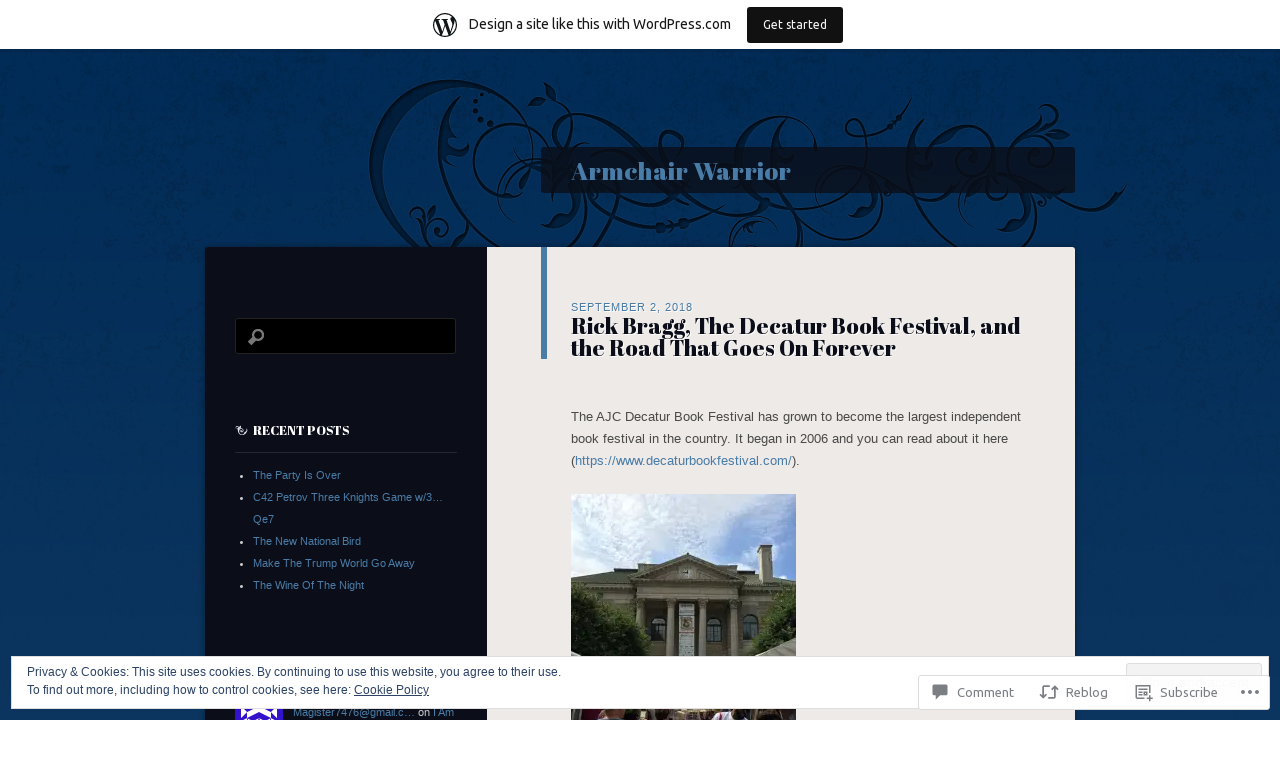

--- FILE ---
content_type: text/html; charset=UTF-8
request_url: https://xpertchesslessons.wordpress.com/2018/09/02/rick-bragg-the-decatur-book-festival-and-the-road-that-goes-on-forever/
body_size: 32476
content:
<!DOCTYPE html>
<!--[if IE 8]>
<html id="ie8" lang="en">
<![endif]-->
<!--[if !(IE 8)]><!-->
<html lang="en">
<!--<![endif]-->
<head>
<meta charset="UTF-8" />
<title>Rick Bragg, The Decatur Book Festival, and the Road That Goes On Forever | Armchair Warrior</title>
<link rel="profile" href="http://gmpg.org/xfn/11" />
<link rel="pingback" href="https://xpertchesslessons.wordpress.com/xmlrpc.php" />
<!--[if lt IE 9]>
<script src="https://s0.wp.com/wp-content/themes/pub/dusk-to-dawn/js/html5.js?m=1318278452i" type="text/javascript"></script>
<![endif]-->
<script type="text/javascript">
  WebFontConfig = {"google":{"families":["Abril+Fatface:r:latin,latin-ext"]},"api_url":"https:\/\/fonts-api.wp.com\/css"};
  (function() {
    var wf = document.createElement('script');
    wf.src = '/wp-content/plugins/custom-fonts/js/webfont.js';
    wf.type = 'text/javascript';
    wf.async = 'true';
    var s = document.getElementsByTagName('script')[0];
    s.parentNode.insertBefore(wf, s);
	})();
</script><style id="jetpack-custom-fonts-css">.wf-active #site-title{font-style:normal;font-weight:400;font-family:"Abril Fatface",sans-serif}.wf-active h1{font-style:normal;font-weight:400}.wf-active h2{font-style:normal;font-weight:400}.wf-active h3{font-style:normal;font-weight:400}.wf-active h4{font-style:normal;font-weight:400}.wf-active h5{font-weight:400;font-style:normal}.wf-active h6{font-style:normal;font-weight:400}.wf-active .entry-title{font-style:normal;font-weight:400;font-family:"Abril Fatface",sans-serif}.wf-active .page-title{font-style:normal;font-weight:400;font-family:"Abril Fatface",sans-serif}.wf-active #author-description h2{font-style:normal;font-weight:400;font-family:"Abril Fatface",sans-serif}.wf-active .error404 .widget .widgettitle{font-style:normal;font-weight:400;font-family:"Abril Fatface",sans-serif}.wf-active #comments #comments-title{font-style:normal;font-weight:400;font-family:"Abril Fatface",sans-serif}.wf-active #respond #reply-title{font-style:normal;font-weight:400;font-family:"Abril Fatface",sans-serif}.wf-active .menu-title, .wf-active .widget-title{font-style:normal;font-weight:400;font-family:"Abril Fatface",sans-serif}.wf-active .widget_calendar #wp-calendar caption{font-style:normal;font-weight:400;font-family:"Abril Fatface",sans-serif}.wf-active .widget-area .widget-gravatar-profile h4{font-weight:400;font-style:normal}</style>
<meta name='robots' content='max-image-preview:large' />
<link rel='dns-prefetch' href='//s0.wp.com' />
<link rel='dns-prefetch' href='//widgets.wp.com' />
<link rel='dns-prefetch' href='//fonts-api.wp.com' />
<link rel='dns-prefetch' href='//af.pubmine.com' />
<link rel="alternate" type="application/rss+xml" title="Armchair Warrior &raquo; Feed" href="https://xpertchesslessons.wordpress.com/feed/" />
<link rel="alternate" type="application/rss+xml" title="Armchair Warrior &raquo; Comments Feed" href="https://xpertchesslessons.wordpress.com/comments/feed/" />
<link rel="alternate" type="application/rss+xml" title="Armchair Warrior &raquo; Rick Bragg, The Decatur Book Festival, and the Road That Goes On&nbsp;Forever Comments Feed" href="https://xpertchesslessons.wordpress.com/2018/09/02/rick-bragg-the-decatur-book-festival-and-the-road-that-goes-on-forever/feed/" />
	<script type="text/javascript">
		/* <![CDATA[ */
		function addLoadEvent(func) {
			var oldonload = window.onload;
			if (typeof window.onload != 'function') {
				window.onload = func;
			} else {
				window.onload = function () {
					oldonload();
					func();
				}
			}
		}
		/* ]]> */
	</script>
	<link crossorigin='anonymous' rel='stylesheet' id='all-css-0-1' href='/_static/??-eJx9jFsKAjEMRTdkjYNS8UNcS2caSqfpg0lKcfdORRQf+BM4ufceaEVNOQkmgVhVoep8YmjeOhQGrGuag0dFpoFgLGQEGViuhNuJeQO/BTNKMVN4MMSc+7GV1vGCXWJVySwf9E9JPuBLfKev+kjZPQfRLAHFJ6dGs8Baff/08SWeh6Me9GF30vv5BiA5ZKI=&cssminify=yes' type='text/css' media='all' />
<style id='wp-emoji-styles-inline-css'>

	img.wp-smiley, img.emoji {
		display: inline !important;
		border: none !important;
		box-shadow: none !important;
		height: 1em !important;
		width: 1em !important;
		margin: 0 0.07em !important;
		vertical-align: -0.1em !important;
		background: none !important;
		padding: 0 !important;
	}
/*# sourceURL=wp-emoji-styles-inline-css */
</style>
<link crossorigin='anonymous' rel='stylesheet' id='all-css-2-1' href='/wp-content/plugins/gutenberg-core/v22.4.0/build/styles/block-library/style.min.css?m=1768935615i&cssminify=yes' type='text/css' media='all' />
<style id='wp-block-library-inline-css'>
.has-text-align-justify {
	text-align:justify;
}
.has-text-align-justify{text-align:justify;}

/*# sourceURL=wp-block-library-inline-css */
</style><style id='global-styles-inline-css'>
:root{--wp--preset--aspect-ratio--square: 1;--wp--preset--aspect-ratio--4-3: 4/3;--wp--preset--aspect-ratio--3-4: 3/4;--wp--preset--aspect-ratio--3-2: 3/2;--wp--preset--aspect-ratio--2-3: 2/3;--wp--preset--aspect-ratio--16-9: 16/9;--wp--preset--aspect-ratio--9-16: 9/16;--wp--preset--color--black: #000000;--wp--preset--color--cyan-bluish-gray: #abb8c3;--wp--preset--color--white: #ffffff;--wp--preset--color--pale-pink: #f78da7;--wp--preset--color--vivid-red: #cf2e2e;--wp--preset--color--luminous-vivid-orange: #ff6900;--wp--preset--color--luminous-vivid-amber: #fcb900;--wp--preset--color--light-green-cyan: #7bdcb5;--wp--preset--color--vivid-green-cyan: #00d084;--wp--preset--color--pale-cyan-blue: #8ed1fc;--wp--preset--color--vivid-cyan-blue: #0693e3;--wp--preset--color--vivid-purple: #9b51e0;--wp--preset--gradient--vivid-cyan-blue-to-vivid-purple: linear-gradient(135deg,rgb(6,147,227) 0%,rgb(155,81,224) 100%);--wp--preset--gradient--light-green-cyan-to-vivid-green-cyan: linear-gradient(135deg,rgb(122,220,180) 0%,rgb(0,208,130) 100%);--wp--preset--gradient--luminous-vivid-amber-to-luminous-vivid-orange: linear-gradient(135deg,rgb(252,185,0) 0%,rgb(255,105,0) 100%);--wp--preset--gradient--luminous-vivid-orange-to-vivid-red: linear-gradient(135deg,rgb(255,105,0) 0%,rgb(207,46,46) 100%);--wp--preset--gradient--very-light-gray-to-cyan-bluish-gray: linear-gradient(135deg,rgb(238,238,238) 0%,rgb(169,184,195) 100%);--wp--preset--gradient--cool-to-warm-spectrum: linear-gradient(135deg,rgb(74,234,220) 0%,rgb(151,120,209) 20%,rgb(207,42,186) 40%,rgb(238,44,130) 60%,rgb(251,105,98) 80%,rgb(254,248,76) 100%);--wp--preset--gradient--blush-light-purple: linear-gradient(135deg,rgb(255,206,236) 0%,rgb(152,150,240) 100%);--wp--preset--gradient--blush-bordeaux: linear-gradient(135deg,rgb(254,205,165) 0%,rgb(254,45,45) 50%,rgb(107,0,62) 100%);--wp--preset--gradient--luminous-dusk: linear-gradient(135deg,rgb(255,203,112) 0%,rgb(199,81,192) 50%,rgb(65,88,208) 100%);--wp--preset--gradient--pale-ocean: linear-gradient(135deg,rgb(255,245,203) 0%,rgb(182,227,212) 50%,rgb(51,167,181) 100%);--wp--preset--gradient--electric-grass: linear-gradient(135deg,rgb(202,248,128) 0%,rgb(113,206,126) 100%);--wp--preset--gradient--midnight: linear-gradient(135deg,rgb(2,3,129) 0%,rgb(40,116,252) 100%);--wp--preset--font-size--small: 13px;--wp--preset--font-size--medium: 20px;--wp--preset--font-size--large: 36px;--wp--preset--font-size--x-large: 42px;--wp--preset--font-family--albert-sans: 'Albert Sans', sans-serif;--wp--preset--font-family--alegreya: Alegreya, serif;--wp--preset--font-family--arvo: Arvo, serif;--wp--preset--font-family--bodoni-moda: 'Bodoni Moda', serif;--wp--preset--font-family--bricolage-grotesque: 'Bricolage Grotesque', sans-serif;--wp--preset--font-family--cabin: Cabin, sans-serif;--wp--preset--font-family--chivo: Chivo, sans-serif;--wp--preset--font-family--commissioner: Commissioner, sans-serif;--wp--preset--font-family--cormorant: Cormorant, serif;--wp--preset--font-family--courier-prime: 'Courier Prime', monospace;--wp--preset--font-family--crimson-pro: 'Crimson Pro', serif;--wp--preset--font-family--dm-mono: 'DM Mono', monospace;--wp--preset--font-family--dm-sans: 'DM Sans', sans-serif;--wp--preset--font-family--dm-serif-display: 'DM Serif Display', serif;--wp--preset--font-family--domine: Domine, serif;--wp--preset--font-family--eb-garamond: 'EB Garamond', serif;--wp--preset--font-family--epilogue: Epilogue, sans-serif;--wp--preset--font-family--fahkwang: Fahkwang, sans-serif;--wp--preset--font-family--figtree: Figtree, sans-serif;--wp--preset--font-family--fira-sans: 'Fira Sans', sans-serif;--wp--preset--font-family--fjalla-one: 'Fjalla One', sans-serif;--wp--preset--font-family--fraunces: Fraunces, serif;--wp--preset--font-family--gabarito: Gabarito, system-ui;--wp--preset--font-family--ibm-plex-mono: 'IBM Plex Mono', monospace;--wp--preset--font-family--ibm-plex-sans: 'IBM Plex Sans', sans-serif;--wp--preset--font-family--ibarra-real-nova: 'Ibarra Real Nova', serif;--wp--preset--font-family--instrument-serif: 'Instrument Serif', serif;--wp--preset--font-family--inter: Inter, sans-serif;--wp--preset--font-family--josefin-sans: 'Josefin Sans', sans-serif;--wp--preset--font-family--jost: Jost, sans-serif;--wp--preset--font-family--libre-baskerville: 'Libre Baskerville', serif;--wp--preset--font-family--libre-franklin: 'Libre Franklin', sans-serif;--wp--preset--font-family--literata: Literata, serif;--wp--preset--font-family--lora: Lora, serif;--wp--preset--font-family--merriweather: Merriweather, serif;--wp--preset--font-family--montserrat: Montserrat, sans-serif;--wp--preset--font-family--newsreader: Newsreader, serif;--wp--preset--font-family--noto-sans-mono: 'Noto Sans Mono', sans-serif;--wp--preset--font-family--nunito: Nunito, sans-serif;--wp--preset--font-family--open-sans: 'Open Sans', sans-serif;--wp--preset--font-family--overpass: Overpass, sans-serif;--wp--preset--font-family--pt-serif: 'PT Serif', serif;--wp--preset--font-family--petrona: Petrona, serif;--wp--preset--font-family--piazzolla: Piazzolla, serif;--wp--preset--font-family--playfair-display: 'Playfair Display', serif;--wp--preset--font-family--plus-jakarta-sans: 'Plus Jakarta Sans', sans-serif;--wp--preset--font-family--poppins: Poppins, sans-serif;--wp--preset--font-family--raleway: Raleway, sans-serif;--wp--preset--font-family--roboto: Roboto, sans-serif;--wp--preset--font-family--roboto-slab: 'Roboto Slab', serif;--wp--preset--font-family--rubik: Rubik, sans-serif;--wp--preset--font-family--rufina: Rufina, serif;--wp--preset--font-family--sora: Sora, sans-serif;--wp--preset--font-family--source-sans-3: 'Source Sans 3', sans-serif;--wp--preset--font-family--source-serif-4: 'Source Serif 4', serif;--wp--preset--font-family--space-mono: 'Space Mono', monospace;--wp--preset--font-family--syne: Syne, sans-serif;--wp--preset--font-family--texturina: Texturina, serif;--wp--preset--font-family--urbanist: Urbanist, sans-serif;--wp--preset--font-family--work-sans: 'Work Sans', sans-serif;--wp--preset--spacing--20: 0.44rem;--wp--preset--spacing--30: 0.67rem;--wp--preset--spacing--40: 1rem;--wp--preset--spacing--50: 1.5rem;--wp--preset--spacing--60: 2.25rem;--wp--preset--spacing--70: 3.38rem;--wp--preset--spacing--80: 5.06rem;--wp--preset--shadow--natural: 6px 6px 9px rgba(0, 0, 0, 0.2);--wp--preset--shadow--deep: 12px 12px 50px rgba(0, 0, 0, 0.4);--wp--preset--shadow--sharp: 6px 6px 0px rgba(0, 0, 0, 0.2);--wp--preset--shadow--outlined: 6px 6px 0px -3px rgb(255, 255, 255), 6px 6px rgb(0, 0, 0);--wp--preset--shadow--crisp: 6px 6px 0px rgb(0, 0, 0);}:where(body) { margin: 0; }:where(.is-layout-flex){gap: 0.5em;}:where(.is-layout-grid){gap: 0.5em;}body .is-layout-flex{display: flex;}.is-layout-flex{flex-wrap: wrap;align-items: center;}.is-layout-flex > :is(*, div){margin: 0;}body .is-layout-grid{display: grid;}.is-layout-grid > :is(*, div){margin: 0;}body{padding-top: 0px;padding-right: 0px;padding-bottom: 0px;padding-left: 0px;}:root :where(.wp-element-button, .wp-block-button__link){background-color: #32373c;border-width: 0;color: #fff;font-family: inherit;font-size: inherit;font-style: inherit;font-weight: inherit;letter-spacing: inherit;line-height: inherit;padding-top: calc(0.667em + 2px);padding-right: calc(1.333em + 2px);padding-bottom: calc(0.667em + 2px);padding-left: calc(1.333em + 2px);text-decoration: none;text-transform: inherit;}.has-black-color{color: var(--wp--preset--color--black) !important;}.has-cyan-bluish-gray-color{color: var(--wp--preset--color--cyan-bluish-gray) !important;}.has-white-color{color: var(--wp--preset--color--white) !important;}.has-pale-pink-color{color: var(--wp--preset--color--pale-pink) !important;}.has-vivid-red-color{color: var(--wp--preset--color--vivid-red) !important;}.has-luminous-vivid-orange-color{color: var(--wp--preset--color--luminous-vivid-orange) !important;}.has-luminous-vivid-amber-color{color: var(--wp--preset--color--luminous-vivid-amber) !important;}.has-light-green-cyan-color{color: var(--wp--preset--color--light-green-cyan) !important;}.has-vivid-green-cyan-color{color: var(--wp--preset--color--vivid-green-cyan) !important;}.has-pale-cyan-blue-color{color: var(--wp--preset--color--pale-cyan-blue) !important;}.has-vivid-cyan-blue-color{color: var(--wp--preset--color--vivid-cyan-blue) !important;}.has-vivid-purple-color{color: var(--wp--preset--color--vivid-purple) !important;}.has-black-background-color{background-color: var(--wp--preset--color--black) !important;}.has-cyan-bluish-gray-background-color{background-color: var(--wp--preset--color--cyan-bluish-gray) !important;}.has-white-background-color{background-color: var(--wp--preset--color--white) !important;}.has-pale-pink-background-color{background-color: var(--wp--preset--color--pale-pink) !important;}.has-vivid-red-background-color{background-color: var(--wp--preset--color--vivid-red) !important;}.has-luminous-vivid-orange-background-color{background-color: var(--wp--preset--color--luminous-vivid-orange) !important;}.has-luminous-vivid-amber-background-color{background-color: var(--wp--preset--color--luminous-vivid-amber) !important;}.has-light-green-cyan-background-color{background-color: var(--wp--preset--color--light-green-cyan) !important;}.has-vivid-green-cyan-background-color{background-color: var(--wp--preset--color--vivid-green-cyan) !important;}.has-pale-cyan-blue-background-color{background-color: var(--wp--preset--color--pale-cyan-blue) !important;}.has-vivid-cyan-blue-background-color{background-color: var(--wp--preset--color--vivid-cyan-blue) !important;}.has-vivid-purple-background-color{background-color: var(--wp--preset--color--vivid-purple) !important;}.has-black-border-color{border-color: var(--wp--preset--color--black) !important;}.has-cyan-bluish-gray-border-color{border-color: var(--wp--preset--color--cyan-bluish-gray) !important;}.has-white-border-color{border-color: var(--wp--preset--color--white) !important;}.has-pale-pink-border-color{border-color: var(--wp--preset--color--pale-pink) !important;}.has-vivid-red-border-color{border-color: var(--wp--preset--color--vivid-red) !important;}.has-luminous-vivid-orange-border-color{border-color: var(--wp--preset--color--luminous-vivid-orange) !important;}.has-luminous-vivid-amber-border-color{border-color: var(--wp--preset--color--luminous-vivid-amber) !important;}.has-light-green-cyan-border-color{border-color: var(--wp--preset--color--light-green-cyan) !important;}.has-vivid-green-cyan-border-color{border-color: var(--wp--preset--color--vivid-green-cyan) !important;}.has-pale-cyan-blue-border-color{border-color: var(--wp--preset--color--pale-cyan-blue) !important;}.has-vivid-cyan-blue-border-color{border-color: var(--wp--preset--color--vivid-cyan-blue) !important;}.has-vivid-purple-border-color{border-color: var(--wp--preset--color--vivid-purple) !important;}.has-vivid-cyan-blue-to-vivid-purple-gradient-background{background: var(--wp--preset--gradient--vivid-cyan-blue-to-vivid-purple) !important;}.has-light-green-cyan-to-vivid-green-cyan-gradient-background{background: var(--wp--preset--gradient--light-green-cyan-to-vivid-green-cyan) !important;}.has-luminous-vivid-amber-to-luminous-vivid-orange-gradient-background{background: var(--wp--preset--gradient--luminous-vivid-amber-to-luminous-vivid-orange) !important;}.has-luminous-vivid-orange-to-vivid-red-gradient-background{background: var(--wp--preset--gradient--luminous-vivid-orange-to-vivid-red) !important;}.has-very-light-gray-to-cyan-bluish-gray-gradient-background{background: var(--wp--preset--gradient--very-light-gray-to-cyan-bluish-gray) !important;}.has-cool-to-warm-spectrum-gradient-background{background: var(--wp--preset--gradient--cool-to-warm-spectrum) !important;}.has-blush-light-purple-gradient-background{background: var(--wp--preset--gradient--blush-light-purple) !important;}.has-blush-bordeaux-gradient-background{background: var(--wp--preset--gradient--blush-bordeaux) !important;}.has-luminous-dusk-gradient-background{background: var(--wp--preset--gradient--luminous-dusk) !important;}.has-pale-ocean-gradient-background{background: var(--wp--preset--gradient--pale-ocean) !important;}.has-electric-grass-gradient-background{background: var(--wp--preset--gradient--electric-grass) !important;}.has-midnight-gradient-background{background: var(--wp--preset--gradient--midnight) !important;}.has-small-font-size{font-size: var(--wp--preset--font-size--small) !important;}.has-medium-font-size{font-size: var(--wp--preset--font-size--medium) !important;}.has-large-font-size{font-size: var(--wp--preset--font-size--large) !important;}.has-x-large-font-size{font-size: var(--wp--preset--font-size--x-large) !important;}.has-albert-sans-font-family{font-family: var(--wp--preset--font-family--albert-sans) !important;}.has-alegreya-font-family{font-family: var(--wp--preset--font-family--alegreya) !important;}.has-arvo-font-family{font-family: var(--wp--preset--font-family--arvo) !important;}.has-bodoni-moda-font-family{font-family: var(--wp--preset--font-family--bodoni-moda) !important;}.has-bricolage-grotesque-font-family{font-family: var(--wp--preset--font-family--bricolage-grotesque) !important;}.has-cabin-font-family{font-family: var(--wp--preset--font-family--cabin) !important;}.has-chivo-font-family{font-family: var(--wp--preset--font-family--chivo) !important;}.has-commissioner-font-family{font-family: var(--wp--preset--font-family--commissioner) !important;}.has-cormorant-font-family{font-family: var(--wp--preset--font-family--cormorant) !important;}.has-courier-prime-font-family{font-family: var(--wp--preset--font-family--courier-prime) !important;}.has-crimson-pro-font-family{font-family: var(--wp--preset--font-family--crimson-pro) !important;}.has-dm-mono-font-family{font-family: var(--wp--preset--font-family--dm-mono) !important;}.has-dm-sans-font-family{font-family: var(--wp--preset--font-family--dm-sans) !important;}.has-dm-serif-display-font-family{font-family: var(--wp--preset--font-family--dm-serif-display) !important;}.has-domine-font-family{font-family: var(--wp--preset--font-family--domine) !important;}.has-eb-garamond-font-family{font-family: var(--wp--preset--font-family--eb-garamond) !important;}.has-epilogue-font-family{font-family: var(--wp--preset--font-family--epilogue) !important;}.has-fahkwang-font-family{font-family: var(--wp--preset--font-family--fahkwang) !important;}.has-figtree-font-family{font-family: var(--wp--preset--font-family--figtree) !important;}.has-fira-sans-font-family{font-family: var(--wp--preset--font-family--fira-sans) !important;}.has-fjalla-one-font-family{font-family: var(--wp--preset--font-family--fjalla-one) !important;}.has-fraunces-font-family{font-family: var(--wp--preset--font-family--fraunces) !important;}.has-gabarito-font-family{font-family: var(--wp--preset--font-family--gabarito) !important;}.has-ibm-plex-mono-font-family{font-family: var(--wp--preset--font-family--ibm-plex-mono) !important;}.has-ibm-plex-sans-font-family{font-family: var(--wp--preset--font-family--ibm-plex-sans) !important;}.has-ibarra-real-nova-font-family{font-family: var(--wp--preset--font-family--ibarra-real-nova) !important;}.has-instrument-serif-font-family{font-family: var(--wp--preset--font-family--instrument-serif) !important;}.has-inter-font-family{font-family: var(--wp--preset--font-family--inter) !important;}.has-josefin-sans-font-family{font-family: var(--wp--preset--font-family--josefin-sans) !important;}.has-jost-font-family{font-family: var(--wp--preset--font-family--jost) !important;}.has-libre-baskerville-font-family{font-family: var(--wp--preset--font-family--libre-baskerville) !important;}.has-libre-franklin-font-family{font-family: var(--wp--preset--font-family--libre-franklin) !important;}.has-literata-font-family{font-family: var(--wp--preset--font-family--literata) !important;}.has-lora-font-family{font-family: var(--wp--preset--font-family--lora) !important;}.has-merriweather-font-family{font-family: var(--wp--preset--font-family--merriweather) !important;}.has-montserrat-font-family{font-family: var(--wp--preset--font-family--montserrat) !important;}.has-newsreader-font-family{font-family: var(--wp--preset--font-family--newsreader) !important;}.has-noto-sans-mono-font-family{font-family: var(--wp--preset--font-family--noto-sans-mono) !important;}.has-nunito-font-family{font-family: var(--wp--preset--font-family--nunito) !important;}.has-open-sans-font-family{font-family: var(--wp--preset--font-family--open-sans) !important;}.has-overpass-font-family{font-family: var(--wp--preset--font-family--overpass) !important;}.has-pt-serif-font-family{font-family: var(--wp--preset--font-family--pt-serif) !important;}.has-petrona-font-family{font-family: var(--wp--preset--font-family--petrona) !important;}.has-piazzolla-font-family{font-family: var(--wp--preset--font-family--piazzolla) !important;}.has-playfair-display-font-family{font-family: var(--wp--preset--font-family--playfair-display) !important;}.has-plus-jakarta-sans-font-family{font-family: var(--wp--preset--font-family--plus-jakarta-sans) !important;}.has-poppins-font-family{font-family: var(--wp--preset--font-family--poppins) !important;}.has-raleway-font-family{font-family: var(--wp--preset--font-family--raleway) !important;}.has-roboto-font-family{font-family: var(--wp--preset--font-family--roboto) !important;}.has-roboto-slab-font-family{font-family: var(--wp--preset--font-family--roboto-slab) !important;}.has-rubik-font-family{font-family: var(--wp--preset--font-family--rubik) !important;}.has-rufina-font-family{font-family: var(--wp--preset--font-family--rufina) !important;}.has-sora-font-family{font-family: var(--wp--preset--font-family--sora) !important;}.has-source-sans-3-font-family{font-family: var(--wp--preset--font-family--source-sans-3) !important;}.has-source-serif-4-font-family{font-family: var(--wp--preset--font-family--source-serif-4) !important;}.has-space-mono-font-family{font-family: var(--wp--preset--font-family--space-mono) !important;}.has-syne-font-family{font-family: var(--wp--preset--font-family--syne) !important;}.has-texturina-font-family{font-family: var(--wp--preset--font-family--texturina) !important;}.has-urbanist-font-family{font-family: var(--wp--preset--font-family--urbanist) !important;}.has-work-sans-font-family{font-family: var(--wp--preset--font-family--work-sans) !important;}
/*# sourceURL=global-styles-inline-css */
</style>

<style id='classic-theme-styles-inline-css'>
.wp-block-button__link{background-color:#32373c;border-radius:9999px;box-shadow:none;color:#fff;font-size:1.125em;padding:calc(.667em + 2px) calc(1.333em + 2px);text-decoration:none}.wp-block-file__button{background:#32373c;color:#fff}.wp-block-accordion-heading{margin:0}.wp-block-accordion-heading__toggle{background-color:inherit!important;color:inherit!important}.wp-block-accordion-heading__toggle:not(:focus-visible){outline:none}.wp-block-accordion-heading__toggle:focus,.wp-block-accordion-heading__toggle:hover{background-color:inherit!important;border:none;box-shadow:none;color:inherit;padding:var(--wp--preset--spacing--20,1em) 0;text-decoration:none}.wp-block-accordion-heading__toggle:focus-visible{outline:auto;outline-offset:0}
/*# sourceURL=/wp-content/plugins/gutenberg-core/v22.4.0/build/styles/block-library/classic.min.css */
</style>
<link crossorigin='anonymous' rel='stylesheet' id='all-css-4-1' href='/_static/??-eJx9jskOwjAMRH+IYPblgPgUlMWClDqJYqf9fVxVXABxseSZefbAWIzPSTAJUDOlb/eYGHyuqDoVK6AJwhAt9kgaW3rmBfzGxqKMca5UZDY6KTYy8lCQ/3EdSrH+aVSaT8wGUM7pbd4GTCFXsE0yWZHovzDg6sG12AcYsDp9reLUmT/3qcyVLuvj4bRd7fbnTfcCmvdj7g==&cssminify=yes' type='text/css' media='all' />
<link rel='stylesheet' id='verbum-gutenberg-css-css' href='https://widgets.wp.com/verbum-block-editor/block-editor.css?ver=1738686361' media='all' />
<link crossorigin='anonymous' rel='stylesheet' id='all-css-6-1' href='/wp-content/themes/pub/dusk-to-dawn/style.css?m=1741693332i&cssminify=yes' type='text/css' media='all' />
<link rel='stylesheet' id='ubuntu-css' href='https://fonts-api.wp.com/css?family=Ubuntu%3A300%2C400%2C700&#038;ver=6.9-RC2-61304' media='all' />
<link crossorigin='anonymous' rel='stylesheet' id='all-css-8-1' href='/_static/??-eJzTLy/QTc7PK0nNK9HPLdUtyClNz8wr1i9KTcrJTwcy0/WTi5G5ekCujj52Temp+bo5+cmJJZn5eSgc3bScxMwikFb7XFtDE1NLExMLc0OTLACohS2q&cssminify=yes' type='text/css' media='all' />
<link crossorigin='anonymous' rel='stylesheet' id='print-css-9-1' href='/wp-content/mu-plugins/global-print/global-print.css?m=1465851035i&cssminify=yes' type='text/css' media='print' />
<style id='jetpack-global-styles-frontend-style-inline-css'>
:root { --font-headings: unset; --font-base: unset; --font-headings-default: -apple-system,BlinkMacSystemFont,"Segoe UI",Roboto,Oxygen-Sans,Ubuntu,Cantarell,"Helvetica Neue",sans-serif; --font-base-default: -apple-system,BlinkMacSystemFont,"Segoe UI",Roboto,Oxygen-Sans,Ubuntu,Cantarell,"Helvetica Neue",sans-serif;}
/*# sourceURL=jetpack-global-styles-frontend-style-inline-css */
</style>
<link crossorigin='anonymous' rel='stylesheet' id='all-css-12-1' href='/_static/??-eJyNjcEKwjAQRH/IuFRT6kX8FNkmS5K6yQY3Qfx7bfEiXrwM82B4A49qnJRGpUHupnIPqSgs1Cq624chi6zhO5OCRryTR++fW00l7J3qDv43XVNxoOISsmEJol/wY2uR8vs3WggsM/I6uOTzMI3Hw8lOg11eUT1JKA==&cssminify=yes' type='text/css' media='all' />
<script type="text/javascript" id="jetpack_related-posts-js-extra">
/* <![CDATA[ */
var related_posts_js_options = {"post_heading":"h4"};
//# sourceURL=jetpack_related-posts-js-extra
/* ]]> */
</script>
<script type="text/javascript" id="wpcom-actionbar-placeholder-js-extra">
/* <![CDATA[ */
var actionbardata = {"siteID":"53009750","postID":"3265","siteURL":"https://xpertchesslessons.wordpress.com","xhrURL":"https://xpertchesslessons.wordpress.com/wp-admin/admin-ajax.php","nonce":"683dbee943","isLoggedIn":"","statusMessage":"","subsEmailDefault":"instantly","proxyScriptUrl":"https://s0.wp.com/wp-content/js/wpcom-proxy-request.js?m=1513050504i&amp;ver=20211021","shortlink":"https://wp.me/p3AqfY-QF","i18n":{"followedText":"New posts from this site will now appear in your \u003Ca href=\"https://wordpress.com/reader\"\u003EReader\u003C/a\u003E","foldBar":"Collapse this bar","unfoldBar":"Expand this bar","shortLinkCopied":"Shortlink copied to clipboard."}};
//# sourceURL=wpcom-actionbar-placeholder-js-extra
/* ]]> */
</script>
<script type="text/javascript" id="jetpack-mu-wpcom-settings-js-before">
/* <![CDATA[ */
var JETPACK_MU_WPCOM_SETTINGS = {"assetsUrl":"https://s0.wp.com/wp-content/mu-plugins/jetpack-mu-wpcom-plugin/moon/jetpack_vendor/automattic/jetpack-mu-wpcom/src/build/"};
//# sourceURL=jetpack-mu-wpcom-settings-js-before
/* ]]> */
</script>
<script crossorigin='anonymous' type='text/javascript'  src='/_static/??-eJxdjd0KwjAMhV/ILHNQvRIfRbq2jNY2CU236du7gYh6dfg4f7gKOKYWqGGZQfI8RVJMoYl19zdjYSa8RXI4zjF7rCHbFjwIa9Nf6kqkLukBv4bTlskNpPLj+e+NmafP7crVW6/gslUNuhddEVyGXYCYYPJSt4lruRzPxvT9aRhMegHKMEgx'></script>
<script type="text/javascript" id="rlt-proxy-js-after">
/* <![CDATA[ */
	rltInitialize( {"token":null,"iframeOrigins":["https:\/\/widgets.wp.com"]} );
//# sourceURL=rlt-proxy-js-after
/* ]]> */
</script>
<link rel="EditURI" type="application/rsd+xml" title="RSD" href="https://xpertchesslessons.wordpress.com/xmlrpc.php?rsd" />
<meta name="generator" content="WordPress.com" />
<link rel="canonical" href="https://xpertchesslessons.wordpress.com/2018/09/02/rick-bragg-the-decatur-book-festival-and-the-road-that-goes-on-forever/" />
<link rel='shortlink' href='https://wp.me/p3AqfY-QF' />
<link rel="alternate" type="application/json+oembed" href="https://public-api.wordpress.com/oembed/?format=json&amp;url=https%3A%2F%2Fxpertchesslessons.wordpress.com%2F2018%2F09%2F02%2Frick-bragg-the-decatur-book-festival-and-the-road-that-goes-on-forever%2F&amp;for=wpcom-auto-discovery" /><link rel="alternate" type="application/xml+oembed" href="https://public-api.wordpress.com/oembed/?format=xml&amp;url=https%3A%2F%2Fxpertchesslessons.wordpress.com%2F2018%2F09%2F02%2Frick-bragg-the-decatur-book-festival-and-the-road-that-goes-on-forever%2F&amp;for=wpcom-auto-discovery" />
<!-- Jetpack Open Graph Tags -->
<meta property="og:type" content="article" />
<meta property="og:title" content="Rick Bragg, The Decatur Book Festival, and the Road That Goes On Forever" />
<meta property="og:url" content="https://xpertchesslessons.wordpress.com/2018/09/02/rick-bragg-the-decatur-book-festival-and-the-road-that-goes-on-forever/" />
<meta property="og:description" content="The AJC Decatur Book Festival has grown to become the largest independent book festival in the country. It began in 2006 and you can read about it here ( Today is the third day of the four day even…" />
<meta property="article:published_time" content="2018-09-02T19:56:33+00:00" />
<meta property="article:modified_time" content="2018-09-02T19:56:33+00:00" />
<meta property="og:site_name" content="Armchair Warrior" />
<meta property="og:image" content="https://xpertchesslessons.wordpress.com/wp-content/uploads/2018/09/o1.jpg?w=225" />
<meta property="og:image:width" content="225" />
<meta property="og:image:height" content="300" />
<meta property="og:image:alt" content="" />
<meta property="og:locale" content="en_US" />
<meta property="fb:app_id" content="249643311490" />
<meta property="article:publisher" content="https://www.facebook.com/WordPresscom" />
<meta name="twitter:text:title" content="Rick Bragg, The Decatur Book Festival, and the Road That Goes On&nbsp;Forever" />
<meta name="twitter:image" content="https://xpertchesslessons.wordpress.com/wp-content/uploads/2018/09/o1.jpg?w=144" />
<meta name="twitter:card" content="summary" />

<!-- End Jetpack Open Graph Tags -->
<link rel="shortcut icon" type="image/x-icon" href="https://s0.wp.com/i/favicon.ico?m=1713425267i" sizes="16x16 24x24 32x32 48x48" />
<link rel="icon" type="image/x-icon" href="https://s0.wp.com/i/favicon.ico?m=1713425267i" sizes="16x16 24x24 32x32 48x48" />
<link rel="apple-touch-icon" href="https://s0.wp.com/i/webclip.png?m=1713868326i" />
<link rel='openid.server' href='https://xpertchesslessons.wordpress.com/?openidserver=1' />
<link rel='openid.delegate' href='https://xpertchesslessons.wordpress.com/' />
<link rel="search" type="application/opensearchdescription+xml" href="https://xpertchesslessons.wordpress.com/osd.xml" title="Armchair Warrior" />
<link rel="search" type="application/opensearchdescription+xml" href="https://s1.wp.com/opensearch.xml" title="WordPress.com" />
<style type="text/css">.recentcomments a{display:inline !important;padding:0 !important;margin:0 !important;}</style>		<style type="text/css">
			.recentcomments a {
				display: inline !important;
				padding: 0 !important;
				margin: 0 !important;
			}

			table.recentcommentsavatartop img.avatar, table.recentcommentsavatarend img.avatar {
				border: 0px;
				margin: 0;
			}

			table.recentcommentsavatartop a, table.recentcommentsavatarend a {
				border: 0px !important;
				background-color: transparent !important;
			}

			td.recentcommentsavatarend, td.recentcommentsavatartop {
				padding: 0px 0px 1px 0px;
				margin: 0px;
			}

			td.recentcommentstextend {
				border: none !important;
				padding: 0px 0px 2px 10px;
			}

			.rtl td.recentcommentstextend {
				padding: 0px 10px 2px 0px;
			}

			td.recentcommentstexttop {
				border: none;
				padding: 0px 0px 0px 10px;
			}

			.rtl td.recentcommentstexttop {
				padding: 0px 10px 0px 0px;
			}
		</style>
		<meta name="description" content="The AJC Decatur Book Festival has grown to become the largest independent book festival in the country. It began in 2006 and you can read about it here (https://www.decaturbookfestival.com/). Today is the third day of the four day event. I attended many of the festivals but cannot recall the exact number. There is one in&hellip;" />
<script type="text/javascript">
/* <![CDATA[ */
var wa_client = {}; wa_client.cmd = []; wa_client.config = { 'blog_id': 53009750, 'blog_language': 'en', 'is_wordads': false, 'hosting_type': 0, 'afp_account_id': 'pub-5192352197895430', 'afp_host_id': 5038568878849053, 'theme': 'pub/dusk-to-dawn', '_': { 'title': 'Advertisement', 'privacy_settings': 'Privacy Settings' }, 'formats': [ 'inline', 'belowpost', 'bottom_sticky', 'sidebar_sticky_right', 'sidebar', 'gutenberg_rectangle', 'gutenberg_leaderboard', 'gutenberg_mobile_leaderboard', 'gutenberg_skyscraper' ] };
/* ]]> */
</script>
		<script type="text/javascript">

			window.doNotSellCallback = function() {

				var linkElements = [
					'a[href="https://wordpress.com/?ref=footer_blog"]',
					'a[href="https://wordpress.com/?ref=footer_website"]',
					'a[href="https://wordpress.com/?ref=vertical_footer"]',
					'a[href^="https://wordpress.com/?ref=footer_segment_"]',
				].join(',');

				var dnsLink = document.createElement( 'a' );
				dnsLink.href = 'https://wordpress.com/advertising-program-optout/';
				dnsLink.classList.add( 'do-not-sell-link' );
				dnsLink.rel = 'nofollow';
				dnsLink.style.marginLeft = '0.5em';
				dnsLink.textContent = 'Do Not Sell or Share My Personal Information';

				var creditLinks = document.querySelectorAll( linkElements );

				if ( 0 === creditLinks.length ) {
					return false;
				}

				Array.prototype.forEach.call( creditLinks, function( el ) {
					el.insertAdjacentElement( 'afterend', dnsLink );
				});

				return true;
			};

		</script>
		<script type="text/javascript">
	window.google_analytics_uacct = "UA-52447-2";
</script>

<script type="text/javascript">
	var _gaq = _gaq || [];
	_gaq.push(['_setAccount', 'UA-52447-2']);
	_gaq.push(['_gat._anonymizeIp']);
	_gaq.push(['_setDomainName', 'wordpress.com']);
	_gaq.push(['_initData']);
	_gaq.push(['_trackPageview']);

	(function() {
		var ga = document.createElement('script'); ga.type = 'text/javascript'; ga.async = true;
		ga.src = ('https:' == document.location.protocol ? 'https://ssl' : 'http://www') + '.google-analytics.com/ga.js';
		(document.getElementsByTagName('head')[0] || document.getElementsByTagName('body')[0]).appendChild(ga);
	})();
</script>
<link crossorigin='anonymous' rel='stylesheet' id='all-css-0-3' href='/_static/??-eJyNjMEKgzAQBX9Ifdha9CJ+StF1KdFkN7gJ+X0RbM89zjAMSqxJJbEkhFxHnz9ODBunONN+M4Kq4O2EsHil3WDFRT4aMqvw/yHomj0baD40G/tf9BXXcApj27+ej6Hr2247ASkBO20=&cssminify=yes' type='text/css' media='all' />
</head>

<body class="wp-singular post-template-default single single-post postid-3265 single-format-standard wp-theme-pubdusk-to-dawn customizer-styles-applied single-author left-sidebar sidebar-content jetpack-reblog-enabled has-marketing-bar has-marketing-bar-theme-dusk-to-dawn">
<div id="super-super-wrapper">
	<div id="super-wrapper">
		<div id="wrapper">
					<div id="page" class="hfeed">
				<header id="branding" role="banner">
					<hgroup>
						<h1 id="site-title"><a href="https://xpertchesslessons.wordpress.com/" title="Armchair Warrior" rel="home">Armchair Warrior</a></h1>
						<h2 id="site-description"></h2>
					</hgroup>
				</header><!-- #branding -->

				<div id="main" class="clear-fix">
					
<div id="primary">
	<div id="content" class="clear-fix" role="main">

	
		<article id="post-3265" class="post-3265 post type-post status-publish format-standard hentry category-uncategorized tag-ajc-decatur-book-festival tag-atlanta-chess-center tag-indiana tag-jfk-assassination tag-joe-ely tag-krystal tag-left-bank-bookstore tag-missouri tag-rick-bragg tag-rolla tag-st-louis tag-st-louis-chess-club-and-scholastic-center tag-warren-commission-report">
	<header class="entry-header">
				<div class="entry-meta">
						
							<a href="https://xpertchesslessons.wordpress.com/2018/09/02/rick-bragg-the-decatur-book-festival-and-the-road-that-goes-on-forever/" title="7:56 pm" rel="bookmark"><time class="entry-date" datetime="2018-09-02T19:56:33+00:00" pubdate>September 2, 2018</time></a><span class="byline"> <span class="sep"> by </span> <span class="author vcard"><a class="url fn n" href="https://xpertchesslessons.wordpress.com/author/xpertchesslessons/" title="View all posts by Magister7476@gmail.com" rel="author">Magister7476@gmail.com</a></span></span>					</div><!-- .entry-meta -->
		
						<h1 class="entry-title">
							Rick Bragg, The Decatur Book Festival, and the Road That Goes On&nbsp;Forever					</h1>
			</header><!-- .entry-header -->

	
	<div class="entry-content">
		<p>The AJC Decatur Book Festival has grown to become the largest independent book festival in the country. It began in 2006 and you can read about it here (<a href="https://www.decaturbookfestival.com/" rel="nofollow">https://www.decaturbookfestival.com/</a>). </p>
<p><a href="https://xpertchesslessons.wordpress.com/wp-content/uploads/2018/09/o1.jpg"><img data-attachment-id="3287" data-permalink="https://xpertchesslessons.wordpress.com/2018/09/02/rick-bragg-the-decatur-book-festival-and-the-road-that-goes-on-forever/o1/" data-orig-file="https://xpertchesslessons.wordpress.com/wp-content/uploads/2018/09/o1.jpg" data-orig-size="750,1000" data-comments-opened="1" data-image-meta="{&quot;aperture&quot;:&quot;0&quot;,&quot;credit&quot;:&quot;&quot;,&quot;camera&quot;:&quot;&quot;,&quot;caption&quot;:&quot;&quot;,&quot;created_timestamp&quot;:&quot;0&quot;,&quot;copyright&quot;:&quot;&quot;,&quot;focal_length&quot;:&quot;0&quot;,&quot;iso&quot;:&quot;0&quot;,&quot;shutter_speed&quot;:&quot;0&quot;,&quot;title&quot;:&quot;&quot;,&quot;orientation&quot;:&quot;0&quot;}" data-image-title="o1" data-image-description="" data-image-caption="" data-medium-file="https://xpertchesslessons.wordpress.com/wp-content/uploads/2018/09/o1.jpg?w=225" data-large-file="https://xpertchesslessons.wordpress.com/wp-content/uploads/2018/09/o1.jpg?w=474" src="https://xpertchesslessons.wordpress.com/wp-content/uploads/2018/09/o1.jpg?w=225&#038;h=300" alt="" width="225" height="300" class="alignnone size-medium wp-image-3287" srcset="https://xpertchesslessons.wordpress.com/wp-content/uploads/2018/09/o1.jpg?w=225 225w, https://xpertchesslessons.wordpress.com/wp-content/uploads/2018/09/o1.jpg?w=450 450w, https://xpertchesslessons.wordpress.com/wp-content/uploads/2018/09/o1.jpg?w=113 113w" sizes="(max-width: 225px) 100vw, 225px" /></a></p>
<p><a href="https://xpertchesslessons.wordpress.com/wp-content/uploads/2018/09/o.jpg"><img data-attachment-id="3288" data-permalink="https://xpertchesslessons.wordpress.com/2018/09/02/rick-bragg-the-decatur-book-festival-and-the-road-that-goes-on-forever/o/" data-orig-file="https://xpertchesslessons.wordpress.com/wp-content/uploads/2018/09/o.jpg" data-orig-size="960,716" data-comments-opened="1" data-image-meta="{&quot;aperture&quot;:&quot;0&quot;,&quot;credit&quot;:&quot;&quot;,&quot;camera&quot;:&quot;&quot;,&quot;caption&quot;:&quot;&quot;,&quot;created_timestamp&quot;:&quot;0&quot;,&quot;copyright&quot;:&quot;&quot;,&quot;focal_length&quot;:&quot;0&quot;,&quot;iso&quot;:&quot;0&quot;,&quot;shutter_speed&quot;:&quot;0&quot;,&quot;title&quot;:&quot;&quot;,&quot;orientation&quot;:&quot;0&quot;}" data-image-title="o" data-image-description="" data-image-caption="" data-medium-file="https://xpertchesslessons.wordpress.com/wp-content/uploads/2018/09/o.jpg?w=300" data-large-file="https://xpertchesslessons.wordpress.com/wp-content/uploads/2018/09/o.jpg?w=474" src="https://xpertchesslessons.wordpress.com/wp-content/uploads/2018/09/o.jpg?w=300&#038;h=224" alt="" width="300" height="224" class="alignnone size-medium wp-image-3288" srcset="https://xpertchesslessons.wordpress.com/wp-content/uploads/2018/09/o.jpg?w=300 300w, https://xpertchesslessons.wordpress.com/wp-content/uploads/2018/09/o.jpg?w=600 600w, https://xpertchesslessons.wordpress.com/wp-content/uploads/2018/09/o.jpg?w=150 150w" sizes="(max-width: 300px) 100vw, 300px" /></a></p>
<p>Today is the third day of the four day event. I attended many of the festivals but cannot recall the exact number. There is one in particular I do recall, though&#8230; </p>
<p>In 2002 a conversion van was purchased in order to make a trip around the country to play in Chess tournaments, and to visit with many people scattered over the country, some involved with research into the JFK assassination. One of the stops was in Rolla, Missouri, where the Missouri State Chess Championship was held. The Rolla public library contained one of a very limited number of the many volume &#8220;official&#8221; US Government Warren Commission Report. Every report ever released can still be obtained from the government of the US except the Warren Report. Think about that for a moment&#8230;</p>
<p><a href="https://xpertchesslessons.wordpress.com/wp-content/uploads/2018/09/list-9-things-warren-commission.jpg"><img data-attachment-id="3271" data-permalink="https://xpertchesslessons.wordpress.com/2018/09/02/rick-bragg-the-decatur-book-festival-and-the-road-that-goes-on-forever/c732-1-wh64/" data-orig-file="https://xpertchesslessons.wordpress.com/wp-content/uploads/2018/09/list-9-things-warren-commission.jpg" data-orig-size="840,629" data-comments-opened="1" data-image-meta="{&quot;aperture&quot;:&quot;0&quot;,&quot;credit&quot;:&quot;&quot;,&quot;camera&quot;:&quot;&quot;,&quot;caption&quot;:&quot;&quot;,&quot;created_timestamp&quot;:&quot;0&quot;,&quot;copyright&quot;:&quot;&quot;,&quot;focal_length&quot;:&quot;0&quot;,&quot;iso&quot;:&quot;0&quot;,&quot;shutter_speed&quot;:&quot;0&quot;,&quot;title&quot;:&quot;C732-1-WH64&quot;,&quot;orientation&quot;:&quot;0&quot;}" data-image-title="C732-1-WH64" data-image-description="" data-image-caption="" data-medium-file="https://xpertchesslessons.wordpress.com/wp-content/uploads/2018/09/list-9-things-warren-commission.jpg?w=300" data-large-file="https://xpertchesslessons.wordpress.com/wp-content/uploads/2018/09/list-9-things-warren-commission.jpg?w=474" src="https://xpertchesslessons.wordpress.com/wp-content/uploads/2018/09/list-9-things-warren-commission.jpg?w=300&#038;h=225" alt="" width="300" height="225" class="alignnone size-medium wp-image-3271" srcset="https://xpertchesslessons.wordpress.com/wp-content/uploads/2018/09/list-9-things-warren-commission.jpg?w=300 300w, https://xpertchesslessons.wordpress.com/wp-content/uploads/2018/09/list-9-things-warren-commission.jpg?w=600 600w, https://xpertchesslessons.wordpress.com/wp-content/uploads/2018/09/list-9-things-warren-commission.jpg?w=150 150w" sizes="(max-width: 300px) 100vw, 300px" /></a></p>
<p>Sometime during the week before the tournament I learned the author Rick Bragg </p>
<p><a href="https://xpertchesslessons.wordpress.com/wp-content/uploads/2018/09/rickbragg_cmichaellionstar.jpg"><img data-attachment-id="3272" data-permalink="https://xpertchesslessons.wordpress.com/2018/09/02/rick-bragg-the-decatur-book-festival-and-the-road-that-goes-on-forever/rickbragg_cmichaellionstar/" data-orig-file="https://xpertchesslessons.wordpress.com/wp-content/uploads/2018/09/rickbragg_cmichaellionstar.jpg" data-orig-size="737,1106" data-comments-opened="1" data-image-meta="{&quot;aperture&quot;:&quot;7.1&quot;,&quot;credit&quot;:&quot;&quot;,&quot;camera&quot;:&quot;Canon EOS DIGITAL REBEL XSi&quot;,&quot;caption&quot;:&quot;&quot;,&quot;created_timestamp&quot;:&quot;1289487380&quot;,&quot;copyright&quot;:&quot;&quot;,&quot;focal_length&quot;:&quot;50&quot;,&quot;iso&quot;:&quot;400&quot;,&quot;shutter_speed&quot;:&quot;0.008&quot;,&quot;title&quot;:&quot;&quot;,&quot;orientation&quot;:&quot;1&quot;}" data-image-title="rickbragg_cmichaellionstar" data-image-description="" data-image-caption="" data-medium-file="https://xpertchesslessons.wordpress.com/wp-content/uploads/2018/09/rickbragg_cmichaellionstar.jpg?w=200" data-large-file="https://xpertchesslessons.wordpress.com/wp-content/uploads/2018/09/rickbragg_cmichaellionstar.jpg?w=474" loading="lazy" src="https://xpertchesslessons.wordpress.com/wp-content/uploads/2018/09/rickbragg_cmichaellionstar.jpg?w=200&#038;h=300" alt="" width="200" height="300" class="alignnone size-medium wp-image-3272" srcset="https://xpertchesslessons.wordpress.com/wp-content/uploads/2018/09/rickbragg_cmichaellionstar.jpg?w=200 200w, https://xpertchesslessons.wordpress.com/wp-content/uploads/2018/09/rickbragg_cmichaellionstar.jpg?w=400 400w, https://xpertchesslessons.wordpress.com/wp-content/uploads/2018/09/rickbragg_cmichaellionstar.jpg?w=100 100w" sizes="(max-width: 200px) 100vw, 200px" /></a></p>
<p>would be signing books at the Left Bank bookstore in St. Louis (<a href="https://www.left-bank.com/" rel="nofollow">https://www.left-bank.com/</a>). </p>
<p><a href="https://xpertchesslessons.wordpress.com/wp-content/uploads/2018/09/dsc_0522.jpg"><img data-attachment-id="3266" data-permalink="https://xpertchesslessons.wordpress.com/2018/09/02/rick-bragg-the-decatur-book-festival-and-the-road-that-goes-on-forever/dsc_0522/" data-orig-file="https://xpertchesslessons.wordpress.com/wp-content/uploads/2018/09/dsc_0522.jpg" data-orig-size="800,532" data-comments-opened="1" data-image-meta="{&quot;aperture&quot;:&quot;4.5&quot;,&quot;credit&quot;:&quot;&quot;,&quot;camera&quot;:&quot;NIKON D40&quot;,&quot;caption&quot;:&quot;&quot;,&quot;created_timestamp&quot;:&quot;1453658981&quot;,&quot;copyright&quot;:&quot;&quot;,&quot;focal_length&quot;:&quot;18&quot;,&quot;iso&quot;:&quot;400&quot;,&quot;shutter_speed&quot;:&quot;0.0125&quot;,&quot;title&quot;:&quot;&quot;,&quot;orientation&quot;:&quot;1&quot;}" data-image-title="DSC_0522" data-image-description="" data-image-caption="" data-medium-file="https://xpertchesslessons.wordpress.com/wp-content/uploads/2018/09/dsc_0522.jpg?w=300" data-large-file="https://xpertchesslessons.wordpress.com/wp-content/uploads/2018/09/dsc_0522.jpg?w=474" loading="lazy" src="https://xpertchesslessons.wordpress.com/wp-content/uploads/2018/09/dsc_0522.jpg?w=300&#038;h=200" alt="" width="300" height="200" class="alignnone size-medium wp-image-3266" srcset="https://xpertchesslessons.wordpress.com/wp-content/uploads/2018/09/dsc_0522.jpg?w=300 300w, https://xpertchesslessons.wordpress.com/wp-content/uploads/2018/09/dsc_0522.jpg?w=600 600w, https://xpertchesslessons.wordpress.com/wp-content/uploads/2018/09/dsc_0522.jpg?w=150 150w" sizes="(max-width: 300px) 100vw, 300px" /></a></p>
<p>I had read his first book, <em>All Over But the Shoutin′</em> </p>
<p><a href="https://xpertchesslessons.wordpress.com/wp-content/uploads/2018/09/514jykp5hl-_sl300_.jpg"><img data-attachment-id="3273" data-permalink="https://xpertchesslessons.wordpress.com/2018/09/02/rick-bragg-the-decatur-book-festival-and-the-road-that-goes-on-forever/514jykp5hl-_sl300_/" data-orig-file="https://xpertchesslessons.wordpress.com/wp-content/uploads/2018/09/514jykp5hl-_sl300_.jpg" data-orig-size="189,300" data-comments-opened="1" data-image-meta="{&quot;aperture&quot;:&quot;0&quot;,&quot;credit&quot;:&quot;&quot;,&quot;camera&quot;:&quot;&quot;,&quot;caption&quot;:&quot;&quot;,&quot;created_timestamp&quot;:&quot;0&quot;,&quot;copyright&quot;:&quot;&quot;,&quot;focal_length&quot;:&quot;0&quot;,&quot;iso&quot;:&quot;0&quot;,&quot;shutter_speed&quot;:&quot;0&quot;,&quot;title&quot;:&quot;&quot;,&quot;orientation&quot;:&quot;0&quot;}" data-image-title="514jYkp5+hL._SL300_" data-image-description="" data-image-caption="" data-medium-file="https://xpertchesslessons.wordpress.com/wp-content/uploads/2018/09/514jykp5hl-_sl300_.jpg?w=189" data-large-file="https://xpertchesslessons.wordpress.com/wp-content/uploads/2018/09/514jykp5hl-_sl300_.jpg?w=189" loading="lazy" src="https://xpertchesslessons.wordpress.com/wp-content/uploads/2018/09/514jykp5hl-_sl300_.jpg?w=474" alt=""   class="alignnone size-full wp-image-3273" srcset="https://xpertchesslessons.wordpress.com/wp-content/uploads/2018/09/514jykp5hl-_sl300_.jpg 189w, https://xpertchesslessons.wordpress.com/wp-content/uploads/2018/09/514jykp5hl-_sl300_.jpg?w=95&amp;h=150 95w" sizes="(max-width: 189px) 100vw, 189px" /></a></p>
<p>and liked it so much I read each of his following books, including <em>Ava&#8217;s Man</em>, </p>
<p><a href="https://xpertchesslessons.wordpress.com/wp-content/uploads/2018/09/51tizaov4vl-_sl300_.jpg"><img data-attachment-id="3274" data-permalink="https://xpertchesslessons.wordpress.com/2018/09/02/rick-bragg-the-decatur-book-festival-and-the-road-that-goes-on-forever/51tizaov4vl-_sl300_/" data-orig-file="https://xpertchesslessons.wordpress.com/wp-content/uploads/2018/09/51tizaov4vl-_sl300_.jpg" data-orig-size="194,300" data-comments-opened="1" data-image-meta="{&quot;aperture&quot;:&quot;0&quot;,&quot;credit&quot;:&quot;&quot;,&quot;camera&quot;:&quot;&quot;,&quot;caption&quot;:&quot;&quot;,&quot;created_timestamp&quot;:&quot;0&quot;,&quot;copyright&quot;:&quot;&quot;,&quot;focal_length&quot;:&quot;0&quot;,&quot;iso&quot;:&quot;0&quot;,&quot;shutter_speed&quot;:&quot;0&quot;,&quot;title&quot;:&quot;&quot;,&quot;orientation&quot;:&quot;0&quot;}" data-image-title="51TizaoV4VL._SL300_" data-image-description="" data-image-caption="" data-medium-file="https://xpertchesslessons.wordpress.com/wp-content/uploads/2018/09/51tizaov4vl-_sl300_.jpg?w=194" data-large-file="https://xpertchesslessons.wordpress.com/wp-content/uploads/2018/09/51tizaov4vl-_sl300_.jpg?w=194" loading="lazy" src="https://xpertchesslessons.wordpress.com/wp-content/uploads/2018/09/51tizaov4vl-_sl300_.jpg?w=474" alt=""   class="alignnone size-full wp-image-3274" srcset="https://xpertchesslessons.wordpress.com/wp-content/uploads/2018/09/51tizaov4vl-_sl300_.jpg 194w, https://xpertchesslessons.wordpress.com/wp-content/uploads/2018/09/51tizaov4vl-_sl300_.jpg?w=97&amp;h=150 97w" sizes="(max-width: 194px) 100vw, 194px" /></a></p>
<p>which brought tears to my eyes. Rick, like me, was born Southern &#8220;by the grace of God,&#8221; as the saying goes&#8230;Rick is from the Great neighboring State of Alabama. His words struck a chord and hit home because we came from a similar background. He could have been writing about my family, which is, I suppose, why he became such a popular author.</p>
<p>I had plans to play in the Indiana state championship the following weekend so had time to attend the event. By the time I arrived almost all the seats had been taken. Taking the last available seat put me in the back row. The younger woman in the seat to my right was very pretty. She had her long brown hair put up, which I&#8217;ve always found attractive, brown eyes, and a smile which caused my heart to flutter while wishing I was at least ten years younger&#8230;</p>
<p>Rick was introduced and began to speak. He asked a question of the audience and no one spoke, so I spoke. Everyone turned around to look. It was an extremely quiet audience so I continued to speak during the event.   Although I cannot recall much of what was said between us that night I do recall Rick talking about eating at the Krystal. </p>
<p><a href="https://xpertchesslessons.wordpress.com/wp-content/uploads/2018/09/ted_rheingold_flickr.jpg"><img data-attachment-id="3276" data-permalink="https://xpertchesslessons.wordpress.com/2018/09/02/rick-bragg-the-decatur-book-festival-and-the-road-that-goes-on-forever/ted_rheingold_flickr/" data-orig-file="https://xpertchesslessons.wordpress.com/wp-content/uploads/2018/09/ted_rheingold_flickr.jpg" data-orig-size="640,480" data-comments-opened="1" data-image-meta="{&quot;aperture&quot;:&quot;0&quot;,&quot;credit&quot;:&quot;&quot;,&quot;camera&quot;:&quot;&quot;,&quot;caption&quot;:&quot;&quot;,&quot;created_timestamp&quot;:&quot;0&quot;,&quot;copyright&quot;:&quot;&quot;,&quot;focal_length&quot;:&quot;0&quot;,&quot;iso&quot;:&quot;0&quot;,&quot;shutter_speed&quot;:&quot;0&quot;,&quot;title&quot;:&quot;&quot;,&quot;orientation&quot;:&quot;0&quot;}" data-image-title="ted_rheingold_flickr" data-image-description="" data-image-caption="" data-medium-file="https://xpertchesslessons.wordpress.com/wp-content/uploads/2018/09/ted_rheingold_flickr.jpg?w=300" data-large-file="https://xpertchesslessons.wordpress.com/wp-content/uploads/2018/09/ted_rheingold_flickr.jpg?w=474" loading="lazy" src="https://xpertchesslessons.wordpress.com/wp-content/uploads/2018/09/ted_rheingold_flickr.jpg?w=300&#038;h=225" alt="" width="300" height="225" class="alignnone size-medium wp-image-3276" srcset="https://xpertchesslessons.wordpress.com/wp-content/uploads/2018/09/ted_rheingold_flickr.jpg?w=300 300w, https://xpertchesslessons.wordpress.com/wp-content/uploads/2018/09/ted_rheingold_flickr.jpg?w=600 600w, https://xpertchesslessons.wordpress.com/wp-content/uploads/2018/09/ted_rheingold_flickr.jpg?w=150 150w" sizes="(max-width: 300px) 100vw, 300px" /></a></p>
<p>It seems he had a fondness for the &#8220;pups,&#8221; </p>
<p><a href="https://xpertchesslessons.wordpress.com/wp-content/uploads/2018/09/chili-cheese-pup.png"><img data-attachment-id="3275" data-permalink="https://xpertchesslessons.wordpress.com/2018/09/02/rick-bragg-the-decatur-book-festival-and-the-road-that-goes-on-forever/chili-cheese-pup/" data-orig-file="https://xpertchesslessons.wordpress.com/wp-content/uploads/2018/09/chili-cheese-pup.png" data-orig-size="240,240" data-comments-opened="1" data-image-meta="{&quot;aperture&quot;:&quot;0&quot;,&quot;credit&quot;:&quot;&quot;,&quot;camera&quot;:&quot;&quot;,&quot;caption&quot;:&quot;&quot;,&quot;created_timestamp&quot;:&quot;0&quot;,&quot;copyright&quot;:&quot;&quot;,&quot;focal_length&quot;:&quot;0&quot;,&quot;iso&quot;:&quot;0&quot;,&quot;shutter_speed&quot;:&quot;0&quot;,&quot;title&quot;:&quot;&quot;,&quot;orientation&quot;:&quot;0&quot;}" data-image-title="Chili-Cheese-Pup" data-image-description="" data-image-caption="" data-medium-file="https://xpertchesslessons.wordpress.com/wp-content/uploads/2018/09/chili-cheese-pup.png?w=240" data-large-file="https://xpertchesslessons.wordpress.com/wp-content/uploads/2018/09/chili-cheese-pup.png?w=240" loading="lazy" src="https://xpertchesslessons.wordpress.com/wp-content/uploads/2018/09/chili-cheese-pup.png?w=474" alt=""   class="alignnone size-full wp-image-3275" srcset="https://xpertchesslessons.wordpress.com/wp-content/uploads/2018/09/chili-cheese-pup.png 240w, https://xpertchesslessons.wordpress.com/wp-content/uploads/2018/09/chili-cheese-pup.png?w=150&amp;h=150 150w" sizes="(max-width: 240px) 100vw, 240px" /></a></p>
<p>blaming much of his extended belly on his fondness for them, and other Krystal &#8220;delicacies.&#8221;</p>
<p><a href="https://xpertchesslessons.wordpress.com/wp-content/uploads/2018/09/pengrin_flickr.jpg"><img data-attachment-id="3277" data-permalink="https://xpertchesslessons.wordpress.com/2018/09/02/rick-bragg-the-decatur-book-festival-and-the-road-that-goes-on-forever/pengrin_flickr/" data-orig-file="https://xpertchesslessons.wordpress.com/wp-content/uploads/2018/09/pengrin_flickr.jpg" data-orig-size="640,480" data-comments-opened="1" data-image-meta="{&quot;aperture&quot;:&quot;0&quot;,&quot;credit&quot;:&quot;&quot;,&quot;camera&quot;:&quot;&quot;,&quot;caption&quot;:&quot;&quot;,&quot;created_timestamp&quot;:&quot;0&quot;,&quot;copyright&quot;:&quot;&quot;,&quot;focal_length&quot;:&quot;0&quot;,&quot;iso&quot;:&quot;0&quot;,&quot;shutter_speed&quot;:&quot;0&quot;,&quot;title&quot;:&quot;&quot;,&quot;orientation&quot;:&quot;0&quot;}" data-image-title="pengrin_flickr" data-image-description="" data-image-caption="" data-medium-file="https://xpertchesslessons.wordpress.com/wp-content/uploads/2018/09/pengrin_flickr.jpg?w=300" data-large-file="https://xpertchesslessons.wordpress.com/wp-content/uploads/2018/09/pengrin_flickr.jpg?w=474" loading="lazy" src="https://xpertchesslessons.wordpress.com/wp-content/uploads/2018/09/pengrin_flickr.jpg?w=300&#038;h=225" alt="" width="300" height="225" class="alignnone size-medium wp-image-3277" srcset="https://xpertchesslessons.wordpress.com/wp-content/uploads/2018/09/pengrin_flickr.jpg?w=300 300w, https://xpertchesslessons.wordpress.com/wp-content/uploads/2018/09/pengrin_flickr.jpg?w=600 600w, https://xpertchesslessons.wordpress.com/wp-content/uploads/2018/09/pengrin_flickr.jpg?w=150 150w" sizes="(max-width: 300px) 100vw, 300px" /></a></p>
<p>As soon as he ended I went to the men&#8217;s room. As I walked back into the room where Rick was signing books a nice lady stopped me and said, &#8220;I sure did enjoy your conversation with Mr. Bragg tonight.&#8221; I smiled and thanked her for saying something so nice. The brown-eyed woman who had caused my heart to throb said, &#8220;Me too,&#8221; and then immediately dropped her eyes as if she could not believe she had spoken. I thought maybe she was the shy type&#8230;She had the look of a librarian.</p>
<p>The publicist who was with Rick noticed me heading toward the door and stopped me, asking if I were leaving. &#8220;No ma&#8217;am, I am headed to the van to grab a cassette tape I want to give Rick.&#8221;</p>
<p>&#8220;Is it a book?&#8221; she inquired. &#8220;No ma&#8217;am, it&#8217;s music. I just thought Rick would appreciate it.&#8221;</p>
<p>&#8220;Oh that&#8217;s great,&#8221; she said, &#8220;Rick wants to meet you.&#8221;</p>
<p>After nabbing the tape I stepped in at the end of the line behind, you guessed it, the lady with the brown hair and eyes. She had two of his books to be signed. I learned she had not read them, but intended on doing so. We were in the central west end, later to be home of the St. Louis Chess Club and Scholastic Center. </p>
<p><a href="https://xpertchesslessons.wordpress.com/wp-content/uploads/2018/09/36014088260_cc1b5cf438_o.jpg"><img data-attachment-id="3278" data-permalink="https://xpertchesslessons.wordpress.com/2018/09/02/rick-bragg-the-decatur-book-festival-and-the-road-that-goes-on-forever/36014088260_cc1b5cf438_o/" data-orig-file="https://xpertchesslessons.wordpress.com/wp-content/uploads/2018/09/36014088260_cc1b5cf438_o.jpg" data-orig-size="1024,474" data-comments-opened="1" data-image-meta="{&quot;aperture&quot;:&quot;0&quot;,&quot;credit&quot;:&quot;&quot;,&quot;camera&quot;:&quot;&quot;,&quot;caption&quot;:&quot;&quot;,&quot;created_timestamp&quot;:&quot;0&quot;,&quot;copyright&quot;:&quot;&quot;,&quot;focal_length&quot;:&quot;0&quot;,&quot;iso&quot;:&quot;0&quot;,&quot;shutter_speed&quot;:&quot;0&quot;,&quot;title&quot;:&quot;&quot;,&quot;orientation&quot;:&quot;0&quot;}" data-image-title="36014088260_cc1b5cf438_o" data-image-description="" data-image-caption="" data-medium-file="https://xpertchesslessons.wordpress.com/wp-content/uploads/2018/09/36014088260_cc1b5cf438_o.jpg?w=300" data-large-file="https://xpertchesslessons.wordpress.com/wp-content/uploads/2018/09/36014088260_cc1b5cf438_o.jpg?w=474" loading="lazy" src="https://xpertchesslessons.wordpress.com/wp-content/uploads/2018/09/36014088260_cc1b5cf438_o.jpg?w=300&#038;h=139" alt="" width="300" height="139" class="alignnone size-medium wp-image-3278" srcset="https://xpertchesslessons.wordpress.com/wp-content/uploads/2018/09/36014088260_cc1b5cf438_o.jpg?w=300 300w, https://xpertchesslessons.wordpress.com/wp-content/uploads/2018/09/36014088260_cc1b5cf438_o.jpg?w=600 600w, https://xpertchesslessons.wordpress.com/wp-content/uploads/2018/09/36014088260_cc1b5cf438_o.jpg?w=150 150w" sizes="(max-width: 300px) 100vw, 300px" /></a></p>
<p>I asked her if she would like to get something to eat and she said, &#8220;That would be lovely.&#8221; This caused a heart palpitation!</p>
<p>She made it to the table, Rick signed her book after doing a double take which caused me to understand I was not the only man who found her attractive. She moved to the side as I walked up and he looked at her and said, &#8220;You with him?&#8221; She nodded, said &#8220;Yes,&#8221; and I&#8217;m certain my chest puffed out several inches. Rick looked at me and said, &#8220;You lucky dog.&#8221; Then he shook my hand and we talked for a little while, with him relating something about there always being one guy from similar circumstances in the crowd saying, &#8220;And tonight you were it.&#8221; </p>
<p>I handed the tape to Rick, telling him I had made about a dozen copies and given away most of them to friendly truckers while on the road like the one who asked, &#8220;You need a shower?&#8221; as he slipped me his pass. Rick got a kick outta that! I asked him if they would like to grab a bite to eat with us, but his publicist said they did not have the time.</p>
<p>Fast forward to 2008. I was working at the Atlanta Chess Center and had taken the day off so as to attend the Decatur Book Festival where Rick Bragg would be presenting and autographing his new book, <em>The Prince of Frogtown</em>. </p>
<p><a href="https://xpertchesslessons.wordpress.com/wp-content/uploads/2018/09/2060666.jpg"><img data-attachment-id="3279" data-permalink="https://xpertchesslessons.wordpress.com/2018/09/02/rick-bragg-the-decatur-book-festival-and-the-road-that-goes-on-forever/attachment/2060666/" data-orig-file="https://xpertchesslessons.wordpress.com/wp-content/uploads/2018/09/2060666.jpg" data-orig-size="318,462" data-comments-opened="1" data-image-meta="{&quot;aperture&quot;:&quot;0&quot;,&quot;credit&quot;:&quot;&quot;,&quot;camera&quot;:&quot;&quot;,&quot;caption&quot;:&quot;&quot;,&quot;created_timestamp&quot;:&quot;0&quot;,&quot;copyright&quot;:&quot;&quot;,&quot;focal_length&quot;:&quot;0&quot;,&quot;iso&quot;:&quot;0&quot;,&quot;shutter_speed&quot;:&quot;0&quot;,&quot;title&quot;:&quot;&quot;,&quot;orientation&quot;:&quot;0&quot;}" data-image-title="2060666" data-image-description="" data-image-caption="" data-medium-file="https://xpertchesslessons.wordpress.com/wp-content/uploads/2018/09/2060666.jpg?w=206" data-large-file="https://xpertchesslessons.wordpress.com/wp-content/uploads/2018/09/2060666.jpg?w=318" loading="lazy" src="https://xpertchesslessons.wordpress.com/wp-content/uploads/2018/09/2060666.jpg?w=206&#038;h=300" alt="" width="206" height="300" class="alignnone size-medium wp-image-3279" srcset="https://xpertchesslessons.wordpress.com/wp-content/uploads/2018/09/2060666.jpg?w=206 206w, https://xpertchesslessons.wordpress.com/wp-content/uploads/2018/09/2060666.jpg?w=103 103w, https://xpertchesslessons.wordpress.com/wp-content/uploads/2018/09/2060666.jpg 318w" sizes="(max-width: 206px) 100vw, 206px" /></a></p>
<p>His lecture was to take place in a church. It was standing room only and during the presentation Rick used the word &#8220;fuck,&#8221; which is the only time I have ever heard the word uttered in a church. He was reading from the book, but still&#8230;I remember thinking no one made a sound when he spoke the word. Back in the day little old Southern ladies would have swooned, and possibly fainted, after hearing such a word spoken in a &#8220;house of the Lord.&#8221; </p>
<p>I was in the balcony. By the time I made it outside there was a very long line of people waiting to have their book signed, but no Rick, so I hit the head. I walked back outside, went around to the rear of the tent, stepped across a line that could not be crossed, came up behind Rick, just as some festival gentleman with a badge grabbed me by the arm, and said to Rick &#8220;The road goes on forever&#8230;&#8221;</p>
<p><a href="https://xpertchesslessons.wordpress.com/wp-content/uploads/2018/09/road2mars_chumack_1800.jpg"><img data-attachment-id="3283" data-permalink="https://xpertchesslessons.wordpress.com/2018/09/02/rick-bragg-the-decatur-book-festival-and-the-road-that-goes-on-forever/the-road-to-mars/" data-orig-file="https://xpertchesslessons.wordpress.com/wp-content/uploads/2018/09/road2mars_chumack_1800.jpg" data-orig-size="1800,1195" data-comments-opened="1" data-image-meta="{&quot;aperture&quot;:&quot;3.2&quot;,&quot;credit&quot;:&quot;John Chumack&quot;,&quot;camera&quot;:&quot;ILCE-7SM2&quot;,&quot;caption&quot;:&quot;The Road to Mars,  The Bright Red Planet Mars, at the end of a road in Arches National Park near Moab, Utah. Captured while looking south at 4:36am and you can see the Milky Way in the upper right with Saturn just below the Milky Way as well.  Sony A7SII with a Canon to Sony E-mount adapter \u0026amp; Canon 16-35mm Lens set to F3.2, ISO 12,800, for a 13 second exposure, camera on a tripod.&quot;,&quot;created_timestamp&quot;:&quot;1526428800&quot;,&quot;copyright&quot;:&quot;\u00a9 2018 John Chumack&quot;,&quot;focal_length&quot;:&quot;20&quot;,&quot;iso&quot;:&quot;12800&quot;,&quot;shutter_speed&quot;:&quot;13&quot;,&quot;title&quot;:&quot;The Road to Mars&quot;,&quot;orientation&quot;:&quot;1&quot;}" data-image-title="The Road to Mars" data-image-description="" data-image-caption="&lt;p&gt;The Road to Mars,  The Bright Red Planet Mars, at the end of a road in Arches National Park near Moab, Utah. Captured while looking south at 4:36am and you can see the Milky Way in the upper right with Saturn just below the Milky Way as well.  Sony A7SII with a Canon to Sony E-mount adapter &amp;amp; Canon 16-35mm Lens set to F3.2, ISO 12,800, for a 13 second exposure, camera on a tripod.&lt;/p&gt;
" data-medium-file="https://xpertchesslessons.wordpress.com/wp-content/uploads/2018/09/road2mars_chumack_1800.jpg?w=300" data-large-file="https://xpertchesslessons.wordpress.com/wp-content/uploads/2018/09/road2mars_chumack_1800.jpg?w=474" loading="lazy" src="https://xpertchesslessons.wordpress.com/wp-content/uploads/2018/09/road2mars_chumack_1800.jpg?w=300&#038;h=199" alt="" width="300" height="199" class="size-medium wp-image-3283" srcset="https://xpertchesslessons.wordpress.com/wp-content/uploads/2018/09/road2mars_chumack_1800.jpg?w=300 300w, https://xpertchesslessons.wordpress.com/wp-content/uploads/2018/09/road2mars_chumack_1800.jpg?w=600 600w, https://xpertchesslessons.wordpress.com/wp-content/uploads/2018/09/road2mars_chumack_1800.jpg?w=150 150w" sizes="(max-width: 300px) 100vw, 300px" /></a> </p>
<p>The official began pulling my arm just as Rick turned to look. Seeing it was me he completed the line, saying, &#8220;And the party never ends!&#8221; Then he asked &#8220;What are you doing here?&#8221; The festival official was attempting to drag me away as I said, &#8220;I live here Rick. Decatur is the city of my birth.&#8221; Rick looked at the official and yelled, &#8220;Unhand that man!&#8221; Then he looked at me and said, &#8220;I can&#8217;t believe it&#8230;after all these years&#8230;I LOVED that tape! I wore it out and had to get a new one.  Now I&#8217;ve got everything Joe Ely has done!&#8221; Naturally, this made me smile.</p>
<p>&#8220;So you liked <em>Love and Danger</em>, huh?&#8221;</p>
<p><a href="https://xpertchesslessons.wordpress.com/wp-content/uploads/2018/09/mi0000761757.jpg"><img data-attachment-id="3267" data-permalink="https://xpertchesslessons.wordpress.com/2018/09/02/rick-bragg-the-decatur-book-festival-and-the-road-that-goes-on-forever/mi0000761757/" data-orig-file="https://xpertchesslessons.wordpress.com/wp-content/uploads/2018/09/mi0000761757.jpg" data-orig-size="500,501" data-comments-opened="1" data-image-meta="{&quot;aperture&quot;:&quot;0&quot;,&quot;credit&quot;:&quot;&quot;,&quot;camera&quot;:&quot;&quot;,&quot;caption&quot;:&quot;&quot;,&quot;created_timestamp&quot;:&quot;0&quot;,&quot;copyright&quot;:&quot;&quot;,&quot;focal_length&quot;:&quot;0&quot;,&quot;iso&quot;:&quot;0&quot;,&quot;shutter_speed&quot;:&quot;0&quot;,&quot;title&quot;:&quot;&quot;,&quot;orientation&quot;:&quot;0&quot;}" data-image-title="MI0000761757" data-image-description="" data-image-caption="" data-medium-file="https://xpertchesslessons.wordpress.com/wp-content/uploads/2018/09/mi0000761757.jpg?w=300" data-large-file="https://xpertchesslessons.wordpress.com/wp-content/uploads/2018/09/mi0000761757.jpg?w=474" loading="lazy" src="https://xpertchesslessons.wordpress.com/wp-content/uploads/2018/09/mi0000761757.jpg?w=300&#038;h=300" alt="" width="300" height="300" class="alignnone size-medium wp-image-3267" srcset="https://xpertchesslessons.wordpress.com/wp-content/uploads/2018/09/mi0000761757.jpg?w=300 300w, https://xpertchesslessons.wordpress.com/wp-content/uploads/2018/09/mi0000761757.jpg?w=150 150w, https://xpertchesslessons.wordpress.com/wp-content/uploads/2018/09/mi0000761757.jpg 500w" sizes="(max-width: 300px) 100vw, 300px" /></a></p>
<p>&#8220;Liked it? Hell no, I LOVED it!&#8221;</p>
<p>The people in line were getting restless, so Rick said, &#8220;You gonna be around a while.&#8221;</p>
<p>&#8220;I can be,&#8221; I said. </p>
<p>&#8220;Wanna grab a beer and maybe something to eat?&#8221; he asked. </p>
<p>&#8220;I don&#8217;t think they serve beer at Krystal, Rick,&#8221; was my response. He laughed out loud as he stuck out his hand and said, &#8220;I don&#8217;t even remember your name.&#8221;</p>
<p>&#8220;Michael Bacon,&#8221; I said. </p>
<p>&#8220;Yeah, that Bacon part rings a bell&#8230;&#8221;</p>
<p>&#8220;Must be something to do with food, huh?&#8221;</p>
<p>&#8220;You got that right!&#8221; Rick said.</p>
<p>I stepped back to wait. The official came over and apologized, saying something like, &#8220;Sorry. I did not know you were friends.&#8221;</p>
<p>&#8220;That&#8217;s OK, sir. I know you were only doing you job.&#8221; He smiled. </p>
<p>After the last book had been signed we walked to the Brick Store pub. </p>
<p><a href="https://xpertchesslessons.wordpress.com/wp-content/uploads/2018/09/decatur2.jpg"><img data-attachment-id="3268" data-permalink="https://xpertchesslessons.wordpress.com/2018/09/02/rick-bragg-the-decatur-book-festival-and-the-road-that-goes-on-forever/decatur2/" data-orig-file="https://xpertchesslessons.wordpress.com/wp-content/uploads/2018/09/decatur2.jpg" data-orig-size="835,529" data-comments-opened="1" data-image-meta="{&quot;aperture&quot;:&quot;0&quot;,&quot;credit&quot;:&quot;&quot;,&quot;camera&quot;:&quot;&quot;,&quot;caption&quot;:&quot;&quot;,&quot;created_timestamp&quot;:&quot;0&quot;,&quot;copyright&quot;:&quot;&quot;,&quot;focal_length&quot;:&quot;0&quot;,&quot;iso&quot;:&quot;0&quot;,&quot;shutter_speed&quot;:&quot;0&quot;,&quot;title&quot;:&quot;&quot;,&quot;orientation&quot;:&quot;0&quot;}" data-image-title="Decatur2" data-image-description="" data-image-caption="" data-medium-file="https://xpertchesslessons.wordpress.com/wp-content/uploads/2018/09/decatur2.jpg?w=300" data-large-file="https://xpertchesslessons.wordpress.com/wp-content/uploads/2018/09/decatur2.jpg?w=474" loading="lazy" src="https://xpertchesslessons.wordpress.com/wp-content/uploads/2018/09/decatur2.jpg?w=300&#038;h=190" alt="" width="300" height="190" class="alignnone size-medium wp-image-3268" srcset="https://xpertchesslessons.wordpress.com/wp-content/uploads/2018/09/decatur2.jpg?w=300 300w, https://xpertchesslessons.wordpress.com/wp-content/uploads/2018/09/decatur2.jpg?w=600 600w, https://xpertchesslessons.wordpress.com/wp-content/uploads/2018/09/decatur2.jpg?w=150 150w" sizes="(max-width: 300px) 100vw, 300px" /></a></p>
<p>After we ordered Rick looked at me and asked, &#8220;I seem to recall you were with a beautiful woman that night.&#8221;</p>
<p>&#8220;Yeah, I met her at the signing.&#8221;</p>
<p>&#8220;No shit?&#8221; he said, &#8220;What happened with her?&#8221; </p>
<p>&#8220;Gentlemen never tell, Rick,&#8221; I said as he broke into a big, wide grin.</p>
<p>Rick&#8217;s latest book is:</p>
<p><a href="https://xpertchesslessons.wordpress.com/wp-content/uploads/2018/09/thebestcookintheworld.jpg"><img data-attachment-id="3281" data-permalink="https://xpertchesslessons.wordpress.com/2018/09/02/rick-bragg-the-decatur-book-festival-and-the-road-that-goes-on-forever/thebestcookintheworld/" data-orig-file="https://xpertchesslessons.wordpress.com/wp-content/uploads/2018/09/thebestcookintheworld.jpg" data-orig-size="737,1095" data-comments-opened="1" data-image-meta="{&quot;aperture&quot;:&quot;0&quot;,&quot;credit&quot;:&quot;&quot;,&quot;camera&quot;:&quot;&quot;,&quot;caption&quot;:&quot;&quot;,&quot;created_timestamp&quot;:&quot;0&quot;,&quot;copyright&quot;:&quot;&quot;,&quot;focal_length&quot;:&quot;0&quot;,&quot;iso&quot;:&quot;0&quot;,&quot;shutter_speed&quot;:&quot;0&quot;,&quot;title&quot;:&quot;&quot;,&quot;orientation&quot;:&quot;0&quot;}" data-image-title="thebestcookintheworld" data-image-description="" data-image-caption="" data-medium-file="https://xpertchesslessons.wordpress.com/wp-content/uploads/2018/09/thebestcookintheworld.jpg?w=202" data-large-file="https://xpertchesslessons.wordpress.com/wp-content/uploads/2018/09/thebestcookintheworld.jpg?w=474" loading="lazy" src="https://xpertchesslessons.wordpress.com/wp-content/uploads/2018/09/thebestcookintheworld.jpg?w=202&#038;h=300" alt="" width="202" height="300" class="alignnone size-medium wp-image-3281" srcset="https://xpertchesslessons.wordpress.com/wp-content/uploads/2018/09/thebestcookintheworld.jpg?w=202 202w, https://xpertchesslessons.wordpress.com/wp-content/uploads/2018/09/thebestcookintheworld.jpg?w=404 404w, https://xpertchesslessons.wordpress.com/wp-content/uploads/2018/09/thebestcookintheworld.jpg?w=101 101w" sizes="(max-width: 202px) 100vw, 202px" /></a></p>
<p>I have yet to read it, but there is no doubt it will be read soon.</p>
<p><span class="embed-youtube" style="text-align:center; display: block;"><iframe class="youtube-player" width="474" height="267" src="https://www.youtube.com/embed/Z5RcyRJkBF0?version=3&#038;rel=1&#038;showsearch=0&#038;showinfo=1&#038;iv_load_policy=1&#038;fs=1&#038;hl=en&#038;autohide=2&#038;wmode=transparent" allowfullscreen="true" style="border:0;" sandbox="allow-scripts allow-same-origin allow-popups allow-presentation allow-popups-to-escape-sandbox"></iframe></span></p>
<p><span class="embed-youtube" style="text-align:center; display: block;"><iframe class="youtube-player" width="474" height="267" src="https://www.youtube.com/embed/2mEt0UZeTEM?version=3&#038;rel=1&#038;showsearch=0&#038;showinfo=1&#038;iv_load_policy=1&#038;fs=1&#038;hl=en&#038;autohide=2&#038;wmode=transparent" allowfullscreen="true" style="border:0;" sandbox="allow-scripts allow-same-origin allow-popups allow-presentation allow-popups-to-escape-sandbox"></iframe></span></p>
<div id="atatags-370373-69774e9fddde2">
		<script type="text/javascript">
			__ATA = window.__ATA || {};
			__ATA.cmd = window.__ATA.cmd || [];
			__ATA.cmd.push(function() {
				__ATA.initVideoSlot('atatags-370373-69774e9fddde2', {
					sectionId: '370373',
					format: 'inread'
				});
			});
		</script>
	</div><span id="wordads-inline-marker" style="display: none;"></span><div id="jp-post-flair" class="sharedaddy sd-like-enabled sd-sharing-enabled"><div class="sharedaddy sd-sharing-enabled"><div class="robots-nocontent sd-block sd-social sd-social-icon-text sd-sharing"><h3 class="sd-title">Share this:</h3><div class="sd-content"><ul><li class="share-twitter"><a rel="nofollow noopener noreferrer"
				data-shared="sharing-twitter-3265"
				class="share-twitter sd-button share-icon"
				href="https://xpertchesslessons.wordpress.com/2018/09/02/rick-bragg-the-decatur-book-festival-and-the-road-that-goes-on-forever/?share=twitter"
				target="_blank"
				aria-labelledby="sharing-twitter-3265"
				>
				<span id="sharing-twitter-3265" hidden>Share on X (Opens in new window)</span>
				<span>X</span>
			</a></li><li class="share-facebook"><a rel="nofollow noopener noreferrer"
				data-shared="sharing-facebook-3265"
				class="share-facebook sd-button share-icon"
				href="https://xpertchesslessons.wordpress.com/2018/09/02/rick-bragg-the-decatur-book-festival-and-the-road-that-goes-on-forever/?share=facebook"
				target="_blank"
				aria-labelledby="sharing-facebook-3265"
				>
				<span id="sharing-facebook-3265" hidden>Share on Facebook (Opens in new window)</span>
				<span>Facebook</span>
			</a></li><li class="share-end"></li></ul></div></div></div><div class='sharedaddy sd-block sd-like jetpack-likes-widget-wrapper jetpack-likes-widget-unloaded' id='like-post-wrapper-53009750-3265-69774e9fdec34' data-src='//widgets.wp.com/likes/index.html?ver=20260126#blog_id=53009750&amp;post_id=3265&amp;origin=xpertchesslessons.wordpress.com&amp;obj_id=53009750-3265-69774e9fdec34' data-name='like-post-frame-53009750-3265-69774e9fdec34' data-title='Like or Reblog'><div class='likes-widget-placeholder post-likes-widget-placeholder' style='height: 55px;'><span class='button'><span>Like</span></span> <span class='loading'>Loading...</span></div><span class='sd-text-color'></span><a class='sd-link-color'></a></div>
<div id='jp-relatedposts' class='jp-relatedposts' >
	<h3 class="jp-relatedposts-headline"><em>Related</em></h3>
</div></div>			</div><!-- .entry-content -->

	<footer class="entry-meta">
		This entry was posted in <a href="https://xpertchesslessons.wordpress.com/category/uncategorized/" rel="category tag">Uncategorized</a> and tagged <a href="https://xpertchesslessons.wordpress.com/tag/ajc-decatur-book-festival/" rel="tag">AJC Decatur Book Festival</a>, <a href="https://xpertchesslessons.wordpress.com/tag/atlanta-chess-center/" rel="tag">Atlanta Chess Center</a>, <a href="https://xpertchesslessons.wordpress.com/tag/indiana/" rel="tag">Indiana</a>, <a href="https://xpertchesslessons.wordpress.com/tag/jfk-assassination/" rel="tag">JFK assassination</a>, <a href="https://xpertchesslessons.wordpress.com/tag/joe-ely/" rel="tag">Joe Ely</a>, <a href="https://xpertchesslessons.wordpress.com/tag/krystal/" rel="tag">Krystal</a>, <a href="https://xpertchesslessons.wordpress.com/tag/left-bank-bookstore/" rel="tag">Left Bank bookstore</a>, <a href="https://xpertchesslessons.wordpress.com/tag/missouri/" rel="tag">Missouri</a>, <a href="https://xpertchesslessons.wordpress.com/tag/rick-bragg/" rel="tag">Rick Bragg</a>, <a href="https://xpertchesslessons.wordpress.com/tag/rolla/" rel="tag">Rolla</a>, <a href="https://xpertchesslessons.wordpress.com/tag/st-louis/" rel="tag">St. Louis</a>, <a href="https://xpertchesslessons.wordpress.com/tag/st-louis-chess-club-and-scholastic-center/" rel="tag">St. Louis Chess Club and Scholastic Center</a>, <a href="https://xpertchesslessons.wordpress.com/tag/warren-commission-report/" rel="tag">Warren Commission Report</a>.<br />Bookmark the <a href="https://xpertchesslessons.wordpress.com/2018/09/02/rick-bragg-the-decatur-book-festival-and-the-road-that-goes-on-forever/" title="Permalink to Rick Bragg, The Decatur Book Festival, and the Road That Goes On&nbsp;Forever" rel="bookmark">permalink</a>.<br />
					<span class="comments-link"><a href="https://xpertchesslessons.wordpress.com/2018/09/02/rick-bragg-the-decatur-book-festival-and-the-road-that-goes-on-forever/#respond">Leave a comment</a></span><br />
		
			</footer><!-- #entry-meta -->

	
</article><!-- #post-## -->
			<nav id="nav-below" class="clear-fix">
		<h1 class="assistive-text section-heading">Post navigation</h1>

			<span class="nav-previous"><a href="https://xpertchesslessons.wordpress.com/2018/08/31/ecf-book-of-the-year-2018-shortlist/" rel="prev"><span class="meta-nav">&larr;</span> Previous</a></span>
		<span class="nav-next"><a href="https://xpertchesslessons.wordpress.com/2018/09/06/2018-air-guitar-world-championships-make-air-not-war/" rel="next">Next <span class="meta-nav">&rarr;</span></a></span>

	
	</nav><!-- #nav-below -->
	
		
<div id="comments">

	
	
		<div id="respond" class="comment-respond">
		<h3 id="reply-title" class="comment-reply-title">Leave a comment <small><a rel="nofollow" id="cancel-comment-reply-link" href="/2018/09/02/rick-bragg-the-decatur-book-festival-and-the-road-that-goes-on-forever/#respond" style="display:none;">Cancel reply</a></small></h3><form action="https://xpertchesslessons.wordpress.com/wp-comments-post.php" method="post" id="commentform" class="comment-form">


<div class="comment-form__verbum transparent"></div><div class="verbum-form-meta"><input type='hidden' name='comment_post_ID' value='3265' id='comment_post_ID' />
<input type='hidden' name='comment_parent' id='comment_parent' value='0' />

			<input type="hidden" name="highlander_comment_nonce" id="highlander_comment_nonce" value="444ea7024e" />
			<input type="hidden" name="verbum_show_subscription_modal" value="" /></div><p style="display: none;"><input type="hidden" id="akismet_comment_nonce" name="akismet_comment_nonce" value="4d4385b06d" /></p><p style="display: none !important;" class="akismet-fields-container" data-prefix="ak_"><label>&#916;<textarea name="ak_hp_textarea" cols="45" rows="8" maxlength="100"></textarea></label><input type="hidden" id="ak_js_1" name="ak_js" value="198"/><script type="text/javascript">
/* <![CDATA[ */
document.getElementById( "ak_js_1" ).setAttribute( "value", ( new Date() ).getTime() );
/* ]]> */
</script>
</p></form>	</div><!-- #respond -->
	<p class="akismet_comment_form_privacy_notice">This site uses Akismet to reduce spam. <a href="https://akismet.com/privacy/" target="_blank" rel="nofollow noopener">Learn how your comment data is processed.</a></p>
</div><!-- #comments -->
	
	</div><!-- #content -->
</div><!-- #primary -->

<div id="secondary" class="widget-area" role="complementary">
	
	
	<aside id="search-2" class="widget widget_search"><form role="search" method="get" id="searchform" class="searchform" action="https://xpertchesslessons.wordpress.com/">
				<div>
					<label class="screen-reader-text" for="s">Search for:</label>
					<input type="text" value="" name="s" id="s" />
					<input type="submit" id="searchsubmit" value="Search" />
				</div>
			</form></aside>
		<aside id="recent-posts-2" class="widget widget_recent_entries">
		<h1 class="widget-title">Recent Posts</h1>
		<ul>
											<li>
					<a href="https://xpertchesslessons.wordpress.com/2026/01/23/the-party-is-over/">The Party Is&nbsp;Over</a>
									</li>
											<li>
					<a href="https://xpertchesslessons.wordpress.com/2026/01/21/c42-petrov-three-knights-game-w-3-qe7/">C42 Petrov Three Knights Game&nbsp;w/3&#8230;Qe7</a>
									</li>
											<li>
					<a href="https://xpertchesslessons.wordpress.com/2026/01/20/the-new-national-bird/">The New National&nbsp;Bird</a>
									</li>
											<li>
					<a href="https://xpertchesslessons.wordpress.com/2026/01/19/make-the-trump-world-go-away-2/">Make The Trump World Go&nbsp;Away</a>
									</li>
											<li>
					<a href="https://xpertchesslessons.wordpress.com/2026/01/18/the-wine-of-the-night/">The Wine Of The&nbsp;Night</a>
									</li>
					</ul>

		</aside><aside id="recent-comments-2" class="widget widget_recent_comments"><h1 class="widget-title">Recent Comments</h1>				<table class="recentcommentsavatar" cellspacing="0" cellpadding="0" border="0">
					<tr><td title="Magister7476@gmail.com" class="recentcommentsavatartop" style="height:48px; width:48px;"><a href="https://xpertchesslessons.wordpress.com" rel="nofollow"><img referrerpolicy="no-referrer" alt='Magister7476@gmail.com&#039;s avatar' src='https://0.gravatar.com/avatar/3363033fc65f8e926b71c9e6524c4499382f0162116491bd348e90b2a6f277e0?s=48&#038;d=identicon&#038;r=G' srcset='https://0.gravatar.com/avatar/3363033fc65f8e926b71c9e6524c4499382f0162116491bd348e90b2a6f277e0?s=48&#038;d=identicon&#038;r=G 1x, https://0.gravatar.com/avatar/3363033fc65f8e926b71c9e6524c4499382f0162116491bd348e90b2a6f277e0?s=72&#038;d=identicon&#038;r=G 1.5x, https://0.gravatar.com/avatar/3363033fc65f8e926b71c9e6524c4499382f0162116491bd348e90b2a6f277e0?s=96&#038;d=identicon&#038;r=G 2x, https://0.gravatar.com/avatar/3363033fc65f8e926b71c9e6524c4499382f0162116491bd348e90b2a6f277e0?s=144&#038;d=identicon&#038;r=G 3x, https://0.gravatar.com/avatar/3363033fc65f8e926b71c9e6524c4499382f0162116491bd348e90b2a6f277e0?s=192&#038;d=identicon&#038;r=G 4x' class='avatar avatar-48' height='48' width='48' loading='lazy' decoding='async' /></a></td><td class="recentcommentstexttop" style=""><a href="https://xpertchesslessons.wordpress.com" rel="nofollow">Magister7476@gmail.c&hellip;</a> on <a href="https://xpertchesslessons.wordpress.com/2026/01/16/i-am-going-down/comment-page-1/#comment-3270">I Am Going&nbsp;Down</a></td></tr><tr><td title="Chris Chambers" class="recentcommentsavatarend" style="height:48px; width:48px;"><img referrerpolicy="no-referrer" alt='Chris Chambers&#039;s avatar' src='https://1.gravatar.com/avatar/d1b94e60047ac612e916736f87a7e5aaccb3c05c8dc4328cf6dc7aad9fb5ab5e?s=48&#038;d=identicon&#038;r=G' srcset='https://1.gravatar.com/avatar/d1b94e60047ac612e916736f87a7e5aaccb3c05c8dc4328cf6dc7aad9fb5ab5e?s=48&#038;d=identicon&#038;r=G 1x, https://1.gravatar.com/avatar/d1b94e60047ac612e916736f87a7e5aaccb3c05c8dc4328cf6dc7aad9fb5ab5e?s=72&#038;d=identicon&#038;r=G 1.5x, https://1.gravatar.com/avatar/d1b94e60047ac612e916736f87a7e5aaccb3c05c8dc4328cf6dc7aad9fb5ab5e?s=96&#038;d=identicon&#038;r=G 2x, https://1.gravatar.com/avatar/d1b94e60047ac612e916736f87a7e5aaccb3c05c8dc4328cf6dc7aad9fb5ab5e?s=144&#038;d=identicon&#038;r=G 3x, https://1.gravatar.com/avatar/d1b94e60047ac612e916736f87a7e5aaccb3c05c8dc4328cf6dc7aad9fb5ab5e?s=192&#038;d=identicon&#038;r=G 4x' class='avatar avatar-48' height='48' width='48' loading='lazy' decoding='async' /></td><td class="recentcommentstextend" style="">Chris Chambers on <a href="https://xpertchesslessons.wordpress.com/2026/01/16/i-am-going-down/comment-page-1/#comment-3268">I Am Going&nbsp;Down</a></td></tr><tr><td title="Brad Jeffers" class="recentcommentsavatarend" style="height:48px; width:48px;"><img referrerpolicy="no-referrer" alt='Brad Jeffers&#039;s avatar' src='https://0.gravatar.com/avatar/9e555e2a749a0b7c46605d3b3d1fd94d3ed4e2c6b9b159356d2e86697f5e74d8?s=48&#038;d=identicon&#038;r=G' srcset='https://0.gravatar.com/avatar/9e555e2a749a0b7c46605d3b3d1fd94d3ed4e2c6b9b159356d2e86697f5e74d8?s=48&#038;d=identicon&#038;r=G 1x, https://0.gravatar.com/avatar/9e555e2a749a0b7c46605d3b3d1fd94d3ed4e2c6b9b159356d2e86697f5e74d8?s=72&#038;d=identicon&#038;r=G 1.5x, https://0.gravatar.com/avatar/9e555e2a749a0b7c46605d3b3d1fd94d3ed4e2c6b9b159356d2e86697f5e74d8?s=96&#038;d=identicon&#038;r=G 2x, https://0.gravatar.com/avatar/9e555e2a749a0b7c46605d3b3d1fd94d3ed4e2c6b9b159356d2e86697f5e74d8?s=144&#038;d=identicon&#038;r=G 3x, https://0.gravatar.com/avatar/9e555e2a749a0b7c46605d3b3d1fd94d3ed4e2c6b9b159356d2e86697f5e74d8?s=192&#038;d=identicon&#038;r=G 4x' class='avatar avatar-48' height='48' width='48' loading='lazy' decoding='async' /></td><td class="recentcommentstextend" style="">Brad Jeffers on <a href="https://xpertchesslessons.wordpress.com/2025/09/25/im-back/comment-page-1/#comment-3267">I&#8217;m Back</a></td></tr><tr><td title="Brad Jeffers" class="recentcommentsavatarend" style="height:48px; width:48px;"><img referrerpolicy="no-referrer" alt='Brad Jeffers&#039;s avatar' src='https://0.gravatar.com/avatar/9e555e2a749a0b7c46605d3b3d1fd94d3ed4e2c6b9b159356d2e86697f5e74d8?s=48&#038;d=identicon&#038;r=G' srcset='https://0.gravatar.com/avatar/9e555e2a749a0b7c46605d3b3d1fd94d3ed4e2c6b9b159356d2e86697f5e74d8?s=48&#038;d=identicon&#038;r=G 1x, https://0.gravatar.com/avatar/9e555e2a749a0b7c46605d3b3d1fd94d3ed4e2c6b9b159356d2e86697f5e74d8?s=72&#038;d=identicon&#038;r=G 1.5x, https://0.gravatar.com/avatar/9e555e2a749a0b7c46605d3b3d1fd94d3ed4e2c6b9b159356d2e86697f5e74d8?s=96&#038;d=identicon&#038;r=G 2x, https://0.gravatar.com/avatar/9e555e2a749a0b7c46605d3b3d1fd94d3ed4e2c6b9b159356d2e86697f5e74d8?s=144&#038;d=identicon&#038;r=G 3x, https://0.gravatar.com/avatar/9e555e2a749a0b7c46605d3b3d1fd94d3ed4e2c6b9b159356d2e86697f5e74d8?s=192&#038;d=identicon&#038;r=G 4x' class='avatar avatar-48' height='48' width='48' loading='lazy' decoding='async' /></td><td class="recentcommentstextend" style="">Brad Jeffers on <a href="https://xpertchesslessons.wordpress.com/2025/08/20/life-has-been-a-long-and-winding-road/comment-page-1/#comment-3266">Life Has Been A Long and Windi&hellip;</a></td></tr><tr><td title="Brad Jeffers" class="recentcommentsavatarend" style="height:48px; width:48px;"><img referrerpolicy="no-referrer" alt='Brad Jeffers&#039;s avatar' src='https://0.gravatar.com/avatar/9e555e2a749a0b7c46605d3b3d1fd94d3ed4e2c6b9b159356d2e86697f5e74d8?s=48&#038;d=identicon&#038;r=G' srcset='https://0.gravatar.com/avatar/9e555e2a749a0b7c46605d3b3d1fd94d3ed4e2c6b9b159356d2e86697f5e74d8?s=48&#038;d=identicon&#038;r=G 1x, https://0.gravatar.com/avatar/9e555e2a749a0b7c46605d3b3d1fd94d3ed4e2c6b9b159356d2e86697f5e74d8?s=72&#038;d=identicon&#038;r=G 1.5x, https://0.gravatar.com/avatar/9e555e2a749a0b7c46605d3b3d1fd94d3ed4e2c6b9b159356d2e86697f5e74d8?s=96&#038;d=identicon&#038;r=G 2x, https://0.gravatar.com/avatar/9e555e2a749a0b7c46605d3b3d1fd94d3ed4e2c6b9b159356d2e86697f5e74d8?s=144&#038;d=identicon&#038;r=G 3x, https://0.gravatar.com/avatar/9e555e2a749a0b7c46605d3b3d1fd94d3ed4e2c6b9b159356d2e86697f5e74d8?s=192&#038;d=identicon&#038;r=G 4x' class='avatar avatar-48' height='48' width='48' loading='lazy' decoding='async' /></td><td class="recentcommentstextend" style="">Brad Jeffers on <a href="https://xpertchesslessons.wordpress.com/2025/08/20/life-has-been-a-long-and-winding-road/comment-page-1/#comment-3265">Life Has Been A Long and Windi&hellip;</a></td></tr>				</table>
				</aside><aside id="archives-2" class="widget widget_archive"><h1 class="widget-title">Archives</h1>
			<ul>
					<li><a href='https://xpertchesslessons.wordpress.com/2026/01/'>January 2026</a></li>
	<li><a href='https://xpertchesslessons.wordpress.com/2025/12/'>December 2025</a></li>
	<li><a href='https://xpertchesslessons.wordpress.com/2025/09/'>September 2025</a></li>
	<li><a href='https://xpertchesslessons.wordpress.com/2025/08/'>August 2025</a></li>
	<li><a href='https://xpertchesslessons.wordpress.com/2025/07/'>July 2025</a></li>
	<li><a href='https://xpertchesslessons.wordpress.com/2025/06/'>June 2025</a></li>
	<li><a href='https://xpertchesslessons.wordpress.com/2025/05/'>May 2025</a></li>
	<li><a href='https://xpertchesslessons.wordpress.com/2025/04/'>April 2025</a></li>
	<li><a href='https://xpertchesslessons.wordpress.com/2025/03/'>March 2025</a></li>
	<li><a href='https://xpertchesslessons.wordpress.com/2025/02/'>February 2025</a></li>
	<li><a href='https://xpertchesslessons.wordpress.com/2025/01/'>January 2025</a></li>
	<li><a href='https://xpertchesslessons.wordpress.com/2024/12/'>December 2024</a></li>
	<li><a href='https://xpertchesslessons.wordpress.com/2024/11/'>November 2024</a></li>
	<li><a href='https://xpertchesslessons.wordpress.com/2024/10/'>October 2024</a></li>
	<li><a href='https://xpertchesslessons.wordpress.com/2024/09/'>September 2024</a></li>
	<li><a href='https://xpertchesslessons.wordpress.com/2024/08/'>August 2024</a></li>
	<li><a href='https://xpertchesslessons.wordpress.com/2024/07/'>July 2024</a></li>
	<li><a href='https://xpertchesslessons.wordpress.com/2024/06/'>June 2024</a></li>
	<li><a href='https://xpertchesslessons.wordpress.com/2024/05/'>May 2024</a></li>
	<li><a href='https://xpertchesslessons.wordpress.com/2024/04/'>April 2024</a></li>
	<li><a href='https://xpertchesslessons.wordpress.com/2024/03/'>March 2024</a></li>
	<li><a href='https://xpertchesslessons.wordpress.com/2024/01/'>January 2024</a></li>
	<li><a href='https://xpertchesslessons.wordpress.com/2023/12/'>December 2023</a></li>
	<li><a href='https://xpertchesslessons.wordpress.com/2023/11/'>November 2023</a></li>
	<li><a href='https://xpertchesslessons.wordpress.com/2023/10/'>October 2023</a></li>
	<li><a href='https://xpertchesslessons.wordpress.com/2023/09/'>September 2023</a></li>
	<li><a href='https://xpertchesslessons.wordpress.com/2023/08/'>August 2023</a></li>
	<li><a href='https://xpertchesslessons.wordpress.com/2023/07/'>July 2023</a></li>
	<li><a href='https://xpertchesslessons.wordpress.com/2023/06/'>June 2023</a></li>
	<li><a href='https://xpertchesslessons.wordpress.com/2023/05/'>May 2023</a></li>
	<li><a href='https://xpertchesslessons.wordpress.com/2023/04/'>April 2023</a></li>
	<li><a href='https://xpertchesslessons.wordpress.com/2023/03/'>March 2023</a></li>
	<li><a href='https://xpertchesslessons.wordpress.com/2023/02/'>February 2023</a></li>
	<li><a href='https://xpertchesslessons.wordpress.com/2023/01/'>January 2023</a></li>
	<li><a href='https://xpertchesslessons.wordpress.com/2022/12/'>December 2022</a></li>
	<li><a href='https://xpertchesslessons.wordpress.com/2022/11/'>November 2022</a></li>
	<li><a href='https://xpertchesslessons.wordpress.com/2022/10/'>October 2022</a></li>
	<li><a href='https://xpertchesslessons.wordpress.com/2022/09/'>September 2022</a></li>
	<li><a href='https://xpertchesslessons.wordpress.com/2022/08/'>August 2022</a></li>
	<li><a href='https://xpertchesslessons.wordpress.com/2022/07/'>July 2022</a></li>
	<li><a href='https://xpertchesslessons.wordpress.com/2022/06/'>June 2022</a></li>
	<li><a href='https://xpertchesslessons.wordpress.com/2022/05/'>May 2022</a></li>
	<li><a href='https://xpertchesslessons.wordpress.com/2022/04/'>April 2022</a></li>
	<li><a href='https://xpertchesslessons.wordpress.com/2022/03/'>March 2022</a></li>
	<li><a href='https://xpertchesslessons.wordpress.com/2022/02/'>February 2022</a></li>
	<li><a href='https://xpertchesslessons.wordpress.com/2022/01/'>January 2022</a></li>
	<li><a href='https://xpertchesslessons.wordpress.com/2021/12/'>December 2021</a></li>
	<li><a href='https://xpertchesslessons.wordpress.com/2021/11/'>November 2021</a></li>
	<li><a href='https://xpertchesslessons.wordpress.com/2021/10/'>October 2021</a></li>
	<li><a href='https://xpertchesslessons.wordpress.com/2021/09/'>September 2021</a></li>
	<li><a href='https://xpertchesslessons.wordpress.com/2021/08/'>August 2021</a></li>
	<li><a href='https://xpertchesslessons.wordpress.com/2021/07/'>July 2021</a></li>
	<li><a href='https://xpertchesslessons.wordpress.com/2021/06/'>June 2021</a></li>
	<li><a href='https://xpertchesslessons.wordpress.com/2021/05/'>May 2021</a></li>
	<li><a href='https://xpertchesslessons.wordpress.com/2021/04/'>April 2021</a></li>
	<li><a href='https://xpertchesslessons.wordpress.com/2020/05/'>May 2020</a></li>
	<li><a href='https://xpertchesslessons.wordpress.com/2020/04/'>April 2020</a></li>
	<li><a href='https://xpertchesslessons.wordpress.com/2020/03/'>March 2020</a></li>
	<li><a href='https://xpertchesslessons.wordpress.com/2020/02/'>February 2020</a></li>
	<li><a href='https://xpertchesslessons.wordpress.com/2020/01/'>January 2020</a></li>
	<li><a href='https://xpertchesslessons.wordpress.com/2019/12/'>December 2019</a></li>
	<li><a href='https://xpertchesslessons.wordpress.com/2019/11/'>November 2019</a></li>
	<li><a href='https://xpertchesslessons.wordpress.com/2019/10/'>October 2019</a></li>
	<li><a href='https://xpertchesslessons.wordpress.com/2019/09/'>September 2019</a></li>
	<li><a href='https://xpertchesslessons.wordpress.com/2019/08/'>August 2019</a></li>
	<li><a href='https://xpertchesslessons.wordpress.com/2019/07/'>July 2019</a></li>
	<li><a href='https://xpertchesslessons.wordpress.com/2019/06/'>June 2019</a></li>
	<li><a href='https://xpertchesslessons.wordpress.com/2019/05/'>May 2019</a></li>
	<li><a href='https://xpertchesslessons.wordpress.com/2019/04/'>April 2019</a></li>
	<li><a href='https://xpertchesslessons.wordpress.com/2019/03/'>March 2019</a></li>
	<li><a href='https://xpertchesslessons.wordpress.com/2019/02/'>February 2019</a></li>
	<li><a href='https://xpertchesslessons.wordpress.com/2018/12/'>December 2018</a></li>
	<li><a href='https://xpertchesslessons.wordpress.com/2018/11/'>November 2018</a></li>
	<li><a href='https://xpertchesslessons.wordpress.com/2018/10/'>October 2018</a></li>
	<li><a href='https://xpertchesslessons.wordpress.com/2018/09/'>September 2018</a></li>
	<li><a href='https://xpertchesslessons.wordpress.com/2018/08/'>August 2018</a></li>
	<li><a href='https://xpertchesslessons.wordpress.com/2018/07/'>July 2018</a></li>
	<li><a href='https://xpertchesslessons.wordpress.com/2018/06/'>June 2018</a></li>
	<li><a href='https://xpertchesslessons.wordpress.com/2018/05/'>May 2018</a></li>
	<li><a href='https://xpertchesslessons.wordpress.com/2018/04/'>April 2018</a></li>
	<li><a href='https://xpertchesslessons.wordpress.com/2018/03/'>March 2018</a></li>
	<li><a href='https://xpertchesslessons.wordpress.com/2018/02/'>February 2018</a></li>
	<li><a href='https://xpertchesslessons.wordpress.com/2018/01/'>January 2018</a></li>
	<li><a href='https://xpertchesslessons.wordpress.com/2017/12/'>December 2017</a></li>
	<li><a href='https://xpertchesslessons.wordpress.com/2017/11/'>November 2017</a></li>
	<li><a href='https://xpertchesslessons.wordpress.com/2015/12/'>December 2015</a></li>
	<li><a href='https://xpertchesslessons.wordpress.com/2015/04/'>April 2015</a></li>
	<li><a href='https://xpertchesslessons.wordpress.com/2015/03/'>March 2015</a></li>
	<li><a href='https://xpertchesslessons.wordpress.com/2015/02/'>February 2015</a></li>
	<li><a href='https://xpertchesslessons.wordpress.com/2015/01/'>January 2015</a></li>
	<li><a href='https://xpertchesslessons.wordpress.com/2014/12/'>December 2014</a></li>
	<li><a href='https://xpertchesslessons.wordpress.com/2014/11/'>November 2014</a></li>
	<li><a href='https://xpertchesslessons.wordpress.com/2014/10/'>October 2014</a></li>
	<li><a href='https://xpertchesslessons.wordpress.com/2014/09/'>September 2014</a></li>
	<li><a href='https://xpertchesslessons.wordpress.com/2014/08/'>August 2014</a></li>
	<li><a href='https://xpertchesslessons.wordpress.com/2014/07/'>July 2014</a></li>
	<li><a href='https://xpertchesslessons.wordpress.com/2014/06/'>June 2014</a></li>
	<li><a href='https://xpertchesslessons.wordpress.com/2014/05/'>May 2014</a></li>
	<li><a href='https://xpertchesslessons.wordpress.com/2014/04/'>April 2014</a></li>
	<li><a href='https://xpertchesslessons.wordpress.com/2013/11/'>November 2013</a></li>
	<li><a href='https://xpertchesslessons.wordpress.com/2013/10/'>October 2013</a></li>
	<li><a href='https://xpertchesslessons.wordpress.com/2013/09/'>September 2013</a></li>
	<li><a href='https://xpertchesslessons.wordpress.com/2013/08/'>August 2013</a></li>
	<li><a href='https://xpertchesslessons.wordpress.com/2013/07/'>July 2013</a></li>
	<li><a href='https://xpertchesslessons.wordpress.com/2013/06/'>June 2013</a></li>
	<li><a href='https://xpertchesslessons.wordpress.com/2013/05/'>May 2013</a></li>
			</ul>

			</aside><aside id="categories-2" class="widget widget_categories"><h1 class="widget-title">Categories</h1>
			<ul>
					<li class="cat-item cat-item-5119"><a href="https://xpertchesslessons.wordpress.com/category/chess/">chess</a>
</li>
	<li class="cat-item cat-item-1"><a href="https://xpertchesslessons.wordpress.com/category/uncategorized/">Uncategorized</a>
</li>
			</ul>

			</aside><aside id="meta-2" class="widget widget_meta"><h1 class="widget-title">Meta</h1>
		<ul>
			<li><a class="click-register" href="https://wordpress.com/start?ref=wplogin">Create account</a></li>			<li><a href="https://xpertchesslessons.wordpress.com/wp-login.php">Log in</a></li>
			<li><a href="https://xpertchesslessons.wordpress.com/feed/">Entries feed</a></li>
			<li><a href="https://xpertchesslessons.wordpress.com/comments/feed/">Comments feed</a></li>

			<li><a href="https://wordpress.com/" title="Powered by WordPress, state-of-the-art semantic personal publishing platform.">WordPress.com</a></li>
		</ul>

		</aside></div><!-- #secondary .widget-area -->
				</div><!-- #main -->
			</div><!-- #page -->
			<footer id="colophon" role="contentinfo">
				<div id="site-generator">
										<a href="https://wordpress.com/?ref=footer_website" rel="nofollow">Create a free website or blog at WordPress.com.</a>
					
									</div>
			</footer><!-- #colophon -->
		</div><!-- #wrapper -->
	</div><!-- #super-wrapper -->
</div><!-- #super-super-wrapper -->
<!--  -->
<script type="speculationrules">
{"prefetch":[{"source":"document","where":{"and":[{"href_matches":"/*"},{"not":{"href_matches":["/wp-*.php","/wp-admin/*","/files/*","/wp-content/*","/wp-content/plugins/*","/wp-content/themes/pub/dusk-to-dawn/*","/*\\?(.+)"]}},{"not":{"selector_matches":"a[rel~=\"nofollow\"]"}},{"not":{"selector_matches":".no-prefetch, .no-prefetch a"}}]},"eagerness":"conservative"}]}
</script>
<script type="text/javascript" src="//0.gravatar.com/js/hovercards/hovercards.min.js?ver=202605924dcd77a86c6f1d3698ec27fc5da92b28585ddad3ee636c0397cf312193b2a1" id="grofiles-cards-js"></script>
<script type="text/javascript" id="wpgroho-js-extra">
/* <![CDATA[ */
var WPGroHo = {"my_hash":""};
//# sourceURL=wpgroho-js-extra
/* ]]> */
</script>
<script crossorigin='anonymous' type='text/javascript'  src='/wp-content/mu-plugins/gravatar-hovercards/wpgroho.js?m=1610363240i'></script>

	<script>
		// Initialize and attach hovercards to all gravatars
		( function() {
			function init() {
				if ( typeof Gravatar === 'undefined' ) {
					return;
				}

				if ( typeof Gravatar.init !== 'function' ) {
					return;
				}

				Gravatar.profile_cb = function ( hash, id ) {
					WPGroHo.syncProfileData( hash, id );
				};

				Gravatar.my_hash = WPGroHo.my_hash;
				Gravatar.init(
					'body',
					'#wp-admin-bar-my-account',
					{
						i18n: {
							'Edit your profile →': 'Edit your profile →',
							'View profile →': 'View profile →',
							'Contact': 'Contact',
							'Send money': 'Send money',
							'Sorry, we are unable to load this Gravatar profile.': 'Sorry, we are unable to load this Gravatar profile.',
							'Gravatar not found.': 'Gravatar not found.',
							'Too Many Requests.': 'Too Many Requests.',
							'Internal Server Error.': 'Internal Server Error.',
							'Is this you?': 'Is this you?',
							'Claim your free profile.': 'Claim your free profile.',
							'Email': 'Email',
							'Home Phone': 'Home Phone',
							'Work Phone': 'Work Phone',
							'Cell Phone': 'Cell Phone',
							'Contact Form': 'Contact Form',
							'Calendar': 'Calendar',
						},
					}
				);
			}

			if ( document.readyState !== 'loading' ) {
				init();
			} else {
				document.addEventListener( 'DOMContentLoaded', init );
			}
		} )();
	</script>

		<div style="display:none">
	<div class="grofile-hash-map-e609a19657d2cb81d1bfa5f921372fcd">
	</div>
	<div class="grofile-hash-map-e2e3783a11aa5fa6bc88ab4e6fc93c79">
	</div>
	<div class="grofile-hash-map-f67ff989cffb8b94ad578080a9aafdb1">
	</div>
	</div>
		<!-- CCPA [start] -->
		<script type="text/javascript">
			( function () {

				var setupPrivacy = function() {

					// Minimal Mozilla Cookie library
					// https://developer.mozilla.org/en-US/docs/Web/API/Document/cookie/Simple_document.cookie_framework
					var cookieLib = window.cookieLib = {getItem:function(e){return e&&decodeURIComponent(document.cookie.replace(new RegExp("(?:(?:^|.*;)\\s*"+encodeURIComponent(e).replace(/[\-\.\+\*]/g,"\\$&")+"\\s*\\=\\s*([^;]*).*$)|^.*$"),"$1"))||null},setItem:function(e,o,n,t,r,i){if(!e||/^(?:expires|max\-age|path|domain|secure)$/i.test(e))return!1;var c="";if(n)switch(n.constructor){case Number:c=n===1/0?"; expires=Fri, 31 Dec 9999 23:59:59 GMT":"; max-age="+n;break;case String:c="; expires="+n;break;case Date:c="; expires="+n.toUTCString()}return"rootDomain"!==r&&".rootDomain"!==r||(r=(".rootDomain"===r?".":"")+document.location.hostname.split(".").slice(-2).join(".")),document.cookie=encodeURIComponent(e)+"="+encodeURIComponent(o)+c+(r?"; domain="+r:"")+(t?"; path="+t:"")+(i?"; secure":""),!0}};

					// Implement IAB USP API.
					window.__uspapi = function( command, version, callback ) {

						// Validate callback.
						if ( typeof callback !== 'function' ) {
							return;
						}

						// Validate the given command.
						if ( command !== 'getUSPData' || version !== 1 ) {
							callback( null, false );
							return;
						}

						// Check for GPC. If set, override any stored cookie.
						if ( navigator.globalPrivacyControl ) {
							callback( { version: 1, uspString: '1YYN' }, true );
							return;
						}

						// Check for cookie.
						var consent = cookieLib.getItem( 'usprivacy' );

						// Invalid cookie.
						if ( null === consent ) {
							callback( null, false );
							return;
						}

						// Everything checks out. Fire the provided callback with the consent data.
						callback( { version: 1, uspString: consent }, true );
					};

					// Initialization.
					document.addEventListener( 'DOMContentLoaded', function() {

						// Internal functions.
						var setDefaultOptInCookie = function() {
							var value = '1YNN';
							var domain = '.wordpress.com' === location.hostname.slice( -14 ) ? '.rootDomain' : location.hostname;
							cookieLib.setItem( 'usprivacy', value, 365 * 24 * 60 * 60, '/', domain );
						};

						var setDefaultOptOutCookie = function() {
							var value = '1YYN';
							var domain = '.wordpress.com' === location.hostname.slice( -14 ) ? '.rootDomain' : location.hostname;
							cookieLib.setItem( 'usprivacy', value, 24 * 60 * 60, '/', domain );
						};

						var setDefaultNotApplicableCookie = function() {
							var value = '1---';
							var domain = '.wordpress.com' === location.hostname.slice( -14 ) ? '.rootDomain' : location.hostname;
							cookieLib.setItem( 'usprivacy', value, 24 * 60 * 60, '/', domain );
						};

						var setCcpaAppliesCookie = function( applies ) {
							var domain = '.wordpress.com' === location.hostname.slice( -14 ) ? '.rootDomain' : location.hostname;
							cookieLib.setItem( 'ccpa_applies', applies, 24 * 60 * 60, '/', domain );
						}

						var maybeCallDoNotSellCallback = function() {
							if ( 'function' === typeof window.doNotSellCallback ) {
								return window.doNotSellCallback();
							}

							return false;
						}

						// Look for usprivacy cookie first.
						var usprivacyCookie = cookieLib.getItem( 'usprivacy' );

						// Found a usprivacy cookie.
						if ( null !== usprivacyCookie ) {

							// If the cookie indicates that CCPA does not apply, then bail.
							if ( '1---' === usprivacyCookie ) {
								return;
							}

							// CCPA applies, so call our callback to add Do Not Sell link to the page.
							maybeCallDoNotSellCallback();

							// We're all done, no more processing needed.
							return;
						}

						// We don't have a usprivacy cookie, so check to see if we have a CCPA applies cookie.
						var ccpaCookie = cookieLib.getItem( 'ccpa_applies' );

						// No CCPA applies cookie found, so we'll need to geolocate if this visitor is from California.
						// This needs to happen client side because we do not have region geo data in our $SERVER headers,
						// only country data -- therefore we can't vary cache on the region.
						if ( null === ccpaCookie ) {

							var request = new XMLHttpRequest();
							request.open( 'GET', 'https://public-api.wordpress.com/geo/', true );

							request.onreadystatechange = function () {
								if ( 4 === this.readyState ) {
									if ( 200 === this.status ) {

										// Got a geo response. Parse out the region data.
										var data = JSON.parse( this.response );
										var region      = data.region ? data.region.toLowerCase() : '';
										var ccpa_applies = ['california', 'colorado', 'connecticut', 'delaware', 'indiana', 'iowa', 'montana', 'new jersey', 'oregon', 'tennessee', 'texas', 'utah', 'virginia'].indexOf( region ) > -1;
										// Set CCPA applies cookie. This keeps us from having to make a geo request too frequently.
										setCcpaAppliesCookie( ccpa_applies );

										// Check if CCPA applies to set the proper usprivacy cookie.
										if ( ccpa_applies ) {
											if ( maybeCallDoNotSellCallback() ) {
												// Do Not Sell link added, so set default opt-in.
												setDefaultOptInCookie();
											} else {
												// Failed showing Do Not Sell link as required, so default to opt-OUT just to be safe.
												setDefaultOptOutCookie();
											}
										} else {
											// CCPA does not apply.
											setDefaultNotApplicableCookie();
										}
									} else {
										// Could not geo, so let's assume for now that CCPA applies to be safe.
										setCcpaAppliesCookie( true );
										if ( maybeCallDoNotSellCallback() ) {
											// Do Not Sell link added, so set default opt-in.
											setDefaultOptInCookie();
										} else {
											// Failed showing Do Not Sell link as required, so default to opt-OUT just to be safe.
											setDefaultOptOutCookie();
										}
									}
								}
							};

							// Send the geo request.
							request.send();
						} else {
							// We found a CCPA applies cookie.
							if ( ccpaCookie === 'true' ) {
								if ( maybeCallDoNotSellCallback() ) {
									// Do Not Sell link added, so set default opt-in.
									setDefaultOptInCookie();
								} else {
									// Failed showing Do Not Sell link as required, so default to opt-OUT just to be safe.
									setDefaultOptOutCookie();
								}
							} else {
								// CCPA does not apply.
								setDefaultNotApplicableCookie();
							}
						}
					} );
				};

				// Kickoff initialization.
				if ( window.defQueue && defQueue.isLOHP && defQueue.isLOHP === 2020 ) {
					defQueue.items.push( setupPrivacy );
				} else {
					setupPrivacy();
				}

			} )();
		</script>

		<!-- CCPA [end] -->
		<div class="widget widget_eu_cookie_law_widget">
<div
	class="hide-on-button ads-active"
	data-hide-timeout="30"
	data-consent-expiration="180"
	id="eu-cookie-law"
	style="display: none"
>
	<form method="post">
		<input type="submit" value="Close and accept" class="accept" />

		Privacy &amp; Cookies: This site uses cookies. By continuing to use this website, you agree to their use. <br />
To find out more, including how to control cookies, see here:
				<a href="https://automattic.com/cookies/" rel="nofollow">
			Cookie Policy		</a>
 </form>
</div>
</div>		<div id="actionbar" dir="ltr" style="display: none;"
			class="actnbr-pub-dusk-to-dawn actnbr-has-follow actnbr-has-actions">
		<ul>
								<li class="actnbr-btn actnbr-hidden">
						<a class="actnbr-action actnbr-actn-comment" href="https://xpertchesslessons.wordpress.com/2018/09/02/rick-bragg-the-decatur-book-festival-and-the-road-that-goes-on-forever/#respond">
							<svg class="gridicon gridicons-comment" height="20" width="20" xmlns="http://www.w3.org/2000/svg" viewBox="0 0 24 24"><g><path d="M12 16l-5 5v-5H5c-1.1 0-2-.9-2-2V5c0-1.1.9-2 2-2h14c1.1 0 2 .9 2 2v9c0 1.1-.9 2-2 2h-7z"/></g></svg>							<span>Comment						</span>
						</a>
					</li>
									<li class="actnbr-btn actnbr-hidden">
						<a class="actnbr-action actnbr-actn-reblog" href="">
							<svg class="gridicon gridicons-reblog" height="20" width="20" xmlns="http://www.w3.org/2000/svg" viewBox="0 0 24 24"><g><path d="M22.086 9.914L20 7.828V18c0 1.105-.895 2-2 2h-7v-2h7V7.828l-2.086 2.086L14.5 8.5 19 4l4.5 4.5-1.414 1.414zM6 16.172V6h7V4H6c-1.105 0-2 .895-2 2v10.172l-2.086-2.086L.5 15.5 5 20l4.5-4.5-1.414-1.414L6 16.172z"/></g></svg><span>Reblog</span>
						</a>
					</li>
									<li class="actnbr-btn actnbr-hidden">
								<a class="actnbr-action actnbr-actn-follow " href="">
			<svg class="gridicon" height="20" width="20" xmlns="http://www.w3.org/2000/svg" viewBox="0 0 20 20"><path clip-rule="evenodd" d="m4 4.5h12v6.5h1.5v-6.5-1.5h-1.5-12-1.5v1.5 10.5c0 1.1046.89543 2 2 2h7v-1.5h-7c-.27614 0-.5-.2239-.5-.5zm10.5 2h-9v1.5h9zm-5 3h-4v1.5h4zm3.5 1.5h-1v1h1zm-1-1.5h-1.5v1.5 1 1.5h1.5 1 1.5v-1.5-1-1.5h-1.5zm-2.5 2.5h-4v1.5h4zm6.5 1.25h1.5v2.25h2.25v1.5h-2.25v2.25h-1.5v-2.25h-2.25v-1.5h2.25z"  fill-rule="evenodd"></path></svg>
			<span>Subscribe</span>
		</a>
		<a class="actnbr-action actnbr-actn-following  no-display" href="">
			<svg class="gridicon" height="20" width="20" xmlns="http://www.w3.org/2000/svg" viewBox="0 0 20 20"><path fill-rule="evenodd" clip-rule="evenodd" d="M16 4.5H4V15C4 15.2761 4.22386 15.5 4.5 15.5H11.5V17H4.5C3.39543 17 2.5 16.1046 2.5 15V4.5V3H4H16H17.5V4.5V12.5H16V4.5ZM5.5 6.5H14.5V8H5.5V6.5ZM5.5 9.5H9.5V11H5.5V9.5ZM12 11H13V12H12V11ZM10.5 9.5H12H13H14.5V11V12V13.5H13H12H10.5V12V11V9.5ZM5.5 12H9.5V13.5H5.5V12Z" fill="#008A20"></path><path class="following-icon-tick" d="M13.5 16L15.5 18L19 14.5" stroke="#008A20" stroke-width="1.5"></path></svg>
			<span>Subscribed</span>
		</a>
							<div class="actnbr-popover tip tip-top-left actnbr-notice" id="follow-bubble">
							<div class="tip-arrow"></div>
							<div class="tip-inner actnbr-follow-bubble">
															<ul>
											<li class="actnbr-sitename">
			<a href="https://xpertchesslessons.wordpress.com">
				<img loading='lazy' alt='' src='https://s0.wp.com/i/logo/wpcom-gray-white.png?m=1479929237i' srcset='https://s0.wp.com/i/logo/wpcom-gray-white.png 1x' class='avatar avatar-50' height='50' width='50' />				Armchair Warrior			</a>
		</li>
										<div class="actnbr-message no-display"></div>
									<form method="post" action="https://subscribe.wordpress.com" accept-charset="utf-8" style="display: none;">
																						<div class="actnbr-follow-count">Join 118 other subscribers</div>
																					<div>
										<input type="email" name="email" placeholder="Enter your email address" class="actnbr-email-field" aria-label="Enter your email address" />
										</div>
										<input type="hidden" name="action" value="subscribe" />
										<input type="hidden" name="blog_id" value="53009750" />
										<input type="hidden" name="source" value="https://xpertchesslessons.wordpress.com/2018/09/02/rick-bragg-the-decatur-book-festival-and-the-road-that-goes-on-forever/" />
										<input type="hidden" name="sub-type" value="actionbar-follow" />
										<input type="hidden" id="_wpnonce" name="_wpnonce" value="c39ba0ff86" />										<div class="actnbr-button-wrap">
											<button type="submit" value="Sign me up">
												Sign me up											</button>
										</div>
									</form>
									<li class="actnbr-login-nudge">
										<div>
											Already have a WordPress.com account? <a href="https://wordpress.com/log-in?redirect_to=https%3A%2F%2Fxpertchesslessons.wordpress.com%2F2018%2F09%2F02%2Frick-bragg-the-decatur-book-festival-and-the-road-that-goes-on-forever%2F&#038;signup_flow=account">Log in now.</a>										</div>
									</li>
								</ul>
															</div>
						</div>
					</li>
							<li class="actnbr-ellipsis actnbr-hidden">
				<svg class="gridicon gridicons-ellipsis" height="24" width="24" xmlns="http://www.w3.org/2000/svg" viewBox="0 0 24 24"><g><path d="M7 12c0 1.104-.896 2-2 2s-2-.896-2-2 .896-2 2-2 2 .896 2 2zm12-2c-1.104 0-2 .896-2 2s.896 2 2 2 2-.896 2-2-.896-2-2-2zm-7 0c-1.104 0-2 .896-2 2s.896 2 2 2 2-.896 2-2-.896-2-2-2z"/></g></svg>				<div class="actnbr-popover tip tip-top-left actnbr-more">
					<div class="tip-arrow"></div>
					<div class="tip-inner">
						<ul>
								<li class="actnbr-sitename">
			<a href="https://xpertchesslessons.wordpress.com">
				<img loading='lazy' alt='' src='https://s0.wp.com/i/logo/wpcom-gray-white.png?m=1479929237i' srcset='https://s0.wp.com/i/logo/wpcom-gray-white.png 1x' class='avatar avatar-50' height='50' width='50' />				Armchair Warrior			</a>
		</li>
								<li class="actnbr-folded-follow">
										<a class="actnbr-action actnbr-actn-follow " href="">
			<svg class="gridicon" height="20" width="20" xmlns="http://www.w3.org/2000/svg" viewBox="0 0 20 20"><path clip-rule="evenodd" d="m4 4.5h12v6.5h1.5v-6.5-1.5h-1.5-12-1.5v1.5 10.5c0 1.1046.89543 2 2 2h7v-1.5h-7c-.27614 0-.5-.2239-.5-.5zm10.5 2h-9v1.5h9zm-5 3h-4v1.5h4zm3.5 1.5h-1v1h1zm-1-1.5h-1.5v1.5 1 1.5h1.5 1 1.5v-1.5-1-1.5h-1.5zm-2.5 2.5h-4v1.5h4zm6.5 1.25h1.5v2.25h2.25v1.5h-2.25v2.25h-1.5v-2.25h-2.25v-1.5h2.25z"  fill-rule="evenodd"></path></svg>
			<span>Subscribe</span>
		</a>
		<a class="actnbr-action actnbr-actn-following  no-display" href="">
			<svg class="gridicon" height="20" width="20" xmlns="http://www.w3.org/2000/svg" viewBox="0 0 20 20"><path fill-rule="evenodd" clip-rule="evenodd" d="M16 4.5H4V15C4 15.2761 4.22386 15.5 4.5 15.5H11.5V17H4.5C3.39543 17 2.5 16.1046 2.5 15V4.5V3H4H16H17.5V4.5V12.5H16V4.5ZM5.5 6.5H14.5V8H5.5V6.5ZM5.5 9.5H9.5V11H5.5V9.5ZM12 11H13V12H12V11ZM10.5 9.5H12H13H14.5V11V12V13.5H13H12H10.5V12V11V9.5ZM5.5 12H9.5V13.5H5.5V12Z" fill="#008A20"></path><path class="following-icon-tick" d="M13.5 16L15.5 18L19 14.5" stroke="#008A20" stroke-width="1.5"></path></svg>
			<span>Subscribed</span>
		</a>
								</li>
														<li class="actnbr-signup"><a href="https://wordpress.com/start/">Sign up</a></li>
							<li class="actnbr-login"><a href="https://wordpress.com/log-in?redirect_to=https%3A%2F%2Fxpertchesslessons.wordpress.com%2F2018%2F09%2F02%2Frick-bragg-the-decatur-book-festival-and-the-road-that-goes-on-forever%2F&#038;signup_flow=account">Log in</a></li>
																<li class="actnbr-shortlink">
										<a href="https://wp.me/p3AqfY-QF">
											<span class="actnbr-shortlink__text">Copy shortlink</span>
											<span class="actnbr-shortlink__icon"><svg class="gridicon gridicons-checkmark" height="16" width="16" xmlns="http://www.w3.org/2000/svg" viewBox="0 0 24 24"><g><path d="M9 19.414l-6.707-6.707 1.414-1.414L9 16.586 20.293 5.293l1.414 1.414"/></g></svg></span>
										</a>
									</li>
																<li class="flb-report">
									<a href="https://wordpress.com/abuse/?report_url=https://xpertchesslessons.wordpress.com/2018/09/02/rick-bragg-the-decatur-book-festival-and-the-road-that-goes-on-forever/" target="_blank" rel="noopener noreferrer">
										Report this content									</a>
								</li>
															<li class="actnbr-reader">
									<a href="https://wordpress.com/reader/blogs/53009750/posts/3265">
										View post in Reader									</a>
								</li>
															<li class="actnbr-subs">
									<a href="https://subscribe.wordpress.com/">Manage subscriptions</a>
								</li>
																<li class="actnbr-fold"><a href="">Collapse this bar</a></li>
														</ul>
					</div>
				</div>
			</li>
		</ul>
	</div>
	
<script>
window.addEventListener( "DOMContentLoaded", function( event ) {
	var link = document.createElement( "link" );
	link.href = "/wp-content/mu-plugins/actionbar/actionbar.css?v=20250116";
	link.type = "text/css";
	link.rel = "stylesheet";
	document.head.appendChild( link );

	var script = document.createElement( "script" );
	script.src = "/wp-content/mu-plugins/actionbar/actionbar.js?v=20250204";
	document.body.appendChild( script );
} );
</script>

			<div id="jp-carousel-loading-overlay">
			<div id="jp-carousel-loading-wrapper">
				<span id="jp-carousel-library-loading">&nbsp;</span>
			</div>
		</div>
		<div class="jp-carousel-overlay" style="display: none;">

		<div class="jp-carousel-container">
			<!-- The Carousel Swiper -->
			<div
				class="jp-carousel-wrap swiper jp-carousel-swiper-container jp-carousel-transitions"
				itemscope
				itemtype="https://schema.org/ImageGallery">
				<div class="jp-carousel swiper-wrapper"></div>
				<div class="jp-swiper-button-prev swiper-button-prev">
					<svg width="25" height="24" viewBox="0 0 25 24" fill="none" xmlns="http://www.w3.org/2000/svg">
						<mask id="maskPrev" mask-type="alpha" maskUnits="userSpaceOnUse" x="8" y="6" width="9" height="12">
							<path d="M16.2072 16.59L11.6496 12L16.2072 7.41L14.8041 6L8.8335 12L14.8041 18L16.2072 16.59Z" fill="white"/>
						</mask>
						<g mask="url(#maskPrev)">
							<rect x="0.579102" width="23.8823" height="24" fill="#FFFFFF"/>
						</g>
					</svg>
				</div>
				<div class="jp-swiper-button-next swiper-button-next">
					<svg width="25" height="24" viewBox="0 0 25 24" fill="none" xmlns="http://www.w3.org/2000/svg">
						<mask id="maskNext" mask-type="alpha" maskUnits="userSpaceOnUse" x="8" y="6" width="8" height="12">
							<path d="M8.59814 16.59L13.1557 12L8.59814 7.41L10.0012 6L15.9718 12L10.0012 18L8.59814 16.59Z" fill="white"/>
						</mask>
						<g mask="url(#maskNext)">
							<rect x="0.34375" width="23.8822" height="24" fill="#FFFFFF"/>
						</g>
					</svg>
				</div>
			</div>
			<!-- The main close buton -->
			<div class="jp-carousel-close-hint">
				<svg width="25" height="24" viewBox="0 0 25 24" fill="none" xmlns="http://www.w3.org/2000/svg">
					<mask id="maskClose" mask-type="alpha" maskUnits="userSpaceOnUse" x="5" y="5" width="15" height="14">
						<path d="M19.3166 6.41L17.9135 5L12.3509 10.59L6.78834 5L5.38525 6.41L10.9478 12L5.38525 17.59L6.78834 19L12.3509 13.41L17.9135 19L19.3166 17.59L13.754 12L19.3166 6.41Z" fill="white"/>
					</mask>
					<g mask="url(#maskClose)">
						<rect x="0.409668" width="23.8823" height="24" fill="#FFFFFF"/>
					</g>
				</svg>
			</div>
			<!-- Image info, comments and meta -->
			<div class="jp-carousel-info">
				<div class="jp-carousel-info-footer">
					<div class="jp-carousel-pagination-container">
						<div class="jp-swiper-pagination swiper-pagination"></div>
						<div class="jp-carousel-pagination"></div>
					</div>
					<div class="jp-carousel-photo-title-container">
						<h2 class="jp-carousel-photo-caption"></h2>
					</div>
					<div class="jp-carousel-photo-icons-container">
						<a href="#" class="jp-carousel-icon-btn jp-carousel-icon-info" aria-label="Toggle photo metadata visibility">
							<span class="jp-carousel-icon">
								<svg width="25" height="24" viewBox="0 0 25 24" fill="none" xmlns="http://www.w3.org/2000/svg">
									<mask id="maskInfo" mask-type="alpha" maskUnits="userSpaceOnUse" x="2" y="2" width="21" height="20">
										<path fill-rule="evenodd" clip-rule="evenodd" d="M12.7537 2C7.26076 2 2.80273 6.48 2.80273 12C2.80273 17.52 7.26076 22 12.7537 22C18.2466 22 22.7046 17.52 22.7046 12C22.7046 6.48 18.2466 2 12.7537 2ZM11.7586 7V9H13.7488V7H11.7586ZM11.7586 11V17H13.7488V11H11.7586ZM4.79292 12C4.79292 16.41 8.36531 20 12.7537 20C17.142 20 20.7144 16.41 20.7144 12C20.7144 7.59 17.142 4 12.7537 4C8.36531 4 4.79292 7.59 4.79292 12Z" fill="white"/>
									</mask>
									<g mask="url(#maskInfo)">
										<rect x="0.8125" width="23.8823" height="24" fill="#FFFFFF"/>
									</g>
								</svg>
							</span>
						</a>
												<a href="#" class="jp-carousel-icon-btn jp-carousel-icon-comments" aria-label="Toggle photo comments visibility">
							<span class="jp-carousel-icon">
								<svg width="25" height="24" viewBox="0 0 25 24" fill="none" xmlns="http://www.w3.org/2000/svg">
									<mask id="maskComments" mask-type="alpha" maskUnits="userSpaceOnUse" x="2" y="2" width="21" height="20">
										<path fill-rule="evenodd" clip-rule="evenodd" d="M4.3271 2H20.2486C21.3432 2 22.2388 2.9 22.2388 4V16C22.2388 17.1 21.3432 18 20.2486 18H6.31729L2.33691 22V4C2.33691 2.9 3.2325 2 4.3271 2ZM6.31729 16H20.2486V4H4.3271V18L6.31729 16Z" fill="white"/>
									</mask>
									<g mask="url(#maskComments)">
										<rect x="0.34668" width="23.8823" height="24" fill="#FFFFFF"/>
									</g>
								</svg>

								<span class="jp-carousel-has-comments-indicator" aria-label="This image has comments."></span>
							</span>
						</a>
											</div>
				</div>
				<div class="jp-carousel-info-extra">
					<div class="jp-carousel-info-content-wrapper">
						<div class="jp-carousel-photo-title-container">
							<h2 class="jp-carousel-photo-title"></h2>
						</div>
						<div class="jp-carousel-comments-wrapper">
															<div id="jp-carousel-comments-loading">
									<span>Loading Comments...</span>
								</div>
								<div class="jp-carousel-comments"></div>
								<div id="jp-carousel-comment-form-container">
									<span id="jp-carousel-comment-form-spinner">&nbsp;</span>
									<div id="jp-carousel-comment-post-results"></div>
																														<form id="jp-carousel-comment-form">
												<label for="jp-carousel-comment-form-comment-field" class="screen-reader-text">Write a Comment...</label>
												<textarea
													name="comment"
													class="jp-carousel-comment-form-field jp-carousel-comment-form-textarea"
													id="jp-carousel-comment-form-comment-field"
													placeholder="Write a Comment..."
												></textarea>
												<div id="jp-carousel-comment-form-submit-and-info-wrapper">
													<div id="jp-carousel-comment-form-commenting-as">
																													<fieldset>
																<label for="jp-carousel-comment-form-email-field">Email (Required)</label>
																<input type="text" name="email" class="jp-carousel-comment-form-field jp-carousel-comment-form-text-field" id="jp-carousel-comment-form-email-field" />
															</fieldset>
															<fieldset>
																<label for="jp-carousel-comment-form-author-field">Name (Required)</label>
																<input type="text" name="author" class="jp-carousel-comment-form-field jp-carousel-comment-form-text-field" id="jp-carousel-comment-form-author-field" />
															</fieldset>
															<fieldset>
																<label for="jp-carousel-comment-form-url-field">Website</label>
																<input type="text" name="url" class="jp-carousel-comment-form-field jp-carousel-comment-form-text-field" id="jp-carousel-comment-form-url-field" />
															</fieldset>
																											</div>
													<input
														type="submit"
														name="submit"
														class="jp-carousel-comment-form-button"
														id="jp-carousel-comment-form-button-submit"
														value="Post Comment" />
												</div>
											</form>
																											</div>
													</div>
						<div class="jp-carousel-image-meta">
							<div class="jp-carousel-title-and-caption">
								<div class="jp-carousel-photo-info">
									<h3 class="jp-carousel-caption" itemprop="caption description"></h3>
								</div>

								<div class="jp-carousel-photo-description"></div>
							</div>
							<ul class="jp-carousel-image-exif" style="display: none;"></ul>
							<a class="jp-carousel-image-download" href="#" target="_blank" style="display: none;">
								<svg width="25" height="24" viewBox="0 0 25 24" fill="none" xmlns="http://www.w3.org/2000/svg">
									<mask id="mask0" mask-type="alpha" maskUnits="userSpaceOnUse" x="3" y="3" width="19" height="18">
										<path fill-rule="evenodd" clip-rule="evenodd" d="M5.84615 5V19H19.7775V12H21.7677V19C21.7677 20.1 20.8721 21 19.7775 21H5.84615C4.74159 21 3.85596 20.1 3.85596 19V5C3.85596 3.9 4.74159 3 5.84615 3H12.8118V5H5.84615ZM14.802 5V3H21.7677V10H19.7775V6.41L9.99569 16.24L8.59261 14.83L18.3744 5H14.802Z" fill="white"/>
									</mask>
									<g mask="url(#mask0)">
										<rect x="0.870605" width="23.8823" height="24" fill="#FFFFFF"/>
									</g>
								</svg>
								<span class="jp-carousel-download-text"></span>
							</a>
							<div class="jp-carousel-image-map" style="display: none;"></div>
						</div>
					</div>
				</div>
			</div>
		</div>

		</div>
		
	<script type="text/javascript">
		window.WPCOM_sharing_counts = {"https://xpertchesslessons.wordpress.com/2018/09/02/rick-bragg-the-decatur-book-festival-and-the-road-that-goes-on-forever/":3265};
	</script>
				
	<script type="text/javascript">
		(function () {
			var wpcom_reblog = {
				source: 'toolbar',

				toggle_reblog_box_flair: function (obj_id, post_id) {

					// Go to site selector. This will redirect to their blog if they only have one.
					const postEndpoint = `https://wordpress.com/post`;

					// Ideally we would use the permalink here, but fortunately this will be replaced with the 
					// post permalink in the editor.
					const originalURL = `${ document.location.href }?page_id=${ post_id }`; 
					
					const url =
						postEndpoint +
						'?url=' +
						encodeURIComponent( originalURL ) +
						'&is_post_share=true' +
						'&v=5';

					const redirect = function () {
						if (
							! window.open( url, '_blank' )
						) {
							location.href = url;
						}
					};

					if ( /Firefox/.test( navigator.userAgent ) ) {
						setTimeout( redirect, 0 );
					} else {
						redirect();
					}
				},
			};

			window.wpcom_reblog = wpcom_reblog;
		})();
	</script>
<script crossorigin='anonymous' type='text/javascript'  src='/_static/??-eJx9jEsOwjAMBS9EcIuqdoU4i2msNKnzoXbI9ckO1AXbeTMPWjFrTkpJ4cnZmcLV+STQ8mHRilkZRUggdITK5n27BrnATxbrN/LWkQpQ7WvePRnGBkqxMCqd+J8f9nu3X5UqbZgs09HlR7yPyzxM0zyMS/gAPatD8g=='></script>
<script type="text/javascript" crossorigin='anonymous' src="https://s0.wp.com/wp-content/plugins/gutenberg-core/v22.4.0/build/scripts/hooks/index.min.js?m=1768935615i&amp;ver=7496969728ca0f95732d" id="wp-hooks-js"></script>
<script type="text/javascript" crossorigin='anonymous' src="https://s0.wp.com/wp-content/plugins/gutenberg-core/v22.4.0/build/scripts/i18n/index.min.js?m=1768935615i&amp;ver=781d11515ad3d91786ec" id="wp-i18n-js"></script>
<script type="text/javascript" id="wp-i18n-js-after">
/* <![CDATA[ */
wp.i18n.setLocaleData( { 'text direction\u0004ltr': [ 'ltr' ] } );
//# sourceURL=wp-i18n-js-after
/* ]]> */
</script>
<script type="text/javascript" id="verbum-settings-js-before">
/* <![CDATA[ */
window.VerbumComments = {"Log in or provide your name and email to leave a reply.":"Log in or provide your name and email to leave a reply.","Log in or provide your name and email to leave a comment.":"Log in or provide your name and email to leave a comment.","Receive web and mobile notifications for posts on this site.":"Receive web and mobile notifications for posts on this site.","Name":"Name","Email (address never made public)":"Email (address never made public)","Website (optional)":"Website (optional)","Leave a reply. (log in optional)":"Leave a reply. (log in optional)","Leave a comment. (log in optional)":"Leave a comment. (log in optional)","Log in to leave a reply.":"Log in to leave a reply.","Log in to leave a comment.":"Log in to leave a comment.","Logged in via %s":"Logged in via %s","Log out":"Log out","Email":"Email","(Address never made public)":"(Address never made public)","Instantly":"Instantly","Daily":"Daily","Reply":"Reply","Comment":"Comment","WordPress":"WordPress","Weekly":"Weekly","Notify me of new posts":"Notify me of new posts","Email me new posts":"Email me new posts","Email me new comments":"Email me new comments","Cancel":"Cancel","Write a comment...":"Write a comment...","Write a reply...":"Write a reply...","Website":"Website","Optional":"Optional","We'll keep you in the loop!":"We'll keep you in the loop!","Loading your comment...":"Loading your comment...","Discover more from":"Discover more from Armchair Warrior","Subscribe now to keep reading and get access to the full archive.":"Subscribe now to keep reading and get access to the full archive.","Continue reading":"Continue reading","Never miss a beat!":"Never miss a beat!","Interested in getting blog post updates? Simply click the button below to stay in the loop!":"Interested in getting blog post updates? Simply click the button below to stay in the loop!","Enter your email address":"Enter your email address","Subscribe":"Subscribe","Comment sent successfully":"Comment sent successfully","Save my name, email, and website in this browser for the next time I comment.":"Save my name, email, and website in this browser for the next time I comment.","hovercardi18n":{"Edit your profile \u2192":"Edit your profile \u2192","View profile \u2192":"View profile \u2192","Contact":"Contact","Send money":"Send money","Profile not found.":"Profile not found.","Too Many Requests.":"Too Many Requests.","Internal Server Error.":"Internal Server Error.","Sorry, we are unable to load this Gravatar profile.":"Sorry, we are unable to load this Gravatar profile."},"siteId":53009750,"postId":3265,"mustLogIn":false,"requireNameEmail":true,"commentRegistration":false,"connectURL":"https://xpertchesslessons.wordpress.com/public.api/connect/?action=request\u0026from_comments=yes","logoutURL":"https://xpertchesslessons.wordpress.com/wp-login.php?action=logout\u0026_wpnonce=a4630f2451","homeURL":"https://xpertchesslessons.wordpress.com/","subscribeToBlog":true,"subscribeToComment":true,"isJetpackCommentsLoggedIn":false,"jetpackUsername":"","jetpackUserId":0,"jetpackSignature":"","jetpackAvatar":"https://0.gravatar.com/avatar/?s=96\u0026amp;d=identicon\u0026amp;r=G","enableBlocks":true,"enableSubscriptionModal":true,"currentLocale":"en","isJetpackComments":false,"allowedBlocks":["core/paragraph","core/list","core/code","core/list-item","core/quote","core/image","core/embed","core/quote","core/code"],"embedNonce":"4723dc4b07","verbumBundleUrl":"/wp-content/mu-plugins/jetpack-mu-wpcom-plugin/moon/jetpack_vendor/automattic/jetpack-mu-wpcom/src/features/verbum-comments/dist/index.js","isRTL":false,"vbeCacheBuster":1738686361,"iframeUniqueId":0,"colorScheme":false}
//# sourceURL=verbum-settings-js-before
/* ]]> */
</script>
<script type="text/javascript" src="/wp-content/mu-plugins/jetpack-mu-wpcom-plugin/moon/jetpack_vendor/automattic/jetpack-mu-wpcom/src/build/verbum-comments/assets/dynamic-loader.js?m=1755005491i&amp;minify=false&amp;ver=adc3e7b923a66edb437b" id="verbum-dynamic-loader-js" defer="defer" data-wp-strategy="defer"></script>
<script type="text/javascript" id="jetpack-carousel-js-extra">
/* <![CDATA[ */
var jetpackSwiperLibraryPath = {"url":"/wp-content/mu-plugins/jetpack-plugin/moon/_inc/blocks/swiper.js"};
var jetpackCarouselStrings = {"widths":[370,700,1000,1200,1400,2000],"is_logged_in":"","lang":"en","ajaxurl":"https://xpertchesslessons.wordpress.com/wp-admin/admin-ajax.php","nonce":"8c337593cb","display_exif":"1","display_comments":"1","single_image_gallery":"1","single_image_gallery_media_file":"","background_color":"black","comment":"Comment","post_comment":"Post Comment","write_comment":"Write a Comment...","loading_comments":"Loading Comments...","image_label":"Open image in full-screen.","download_original":"View full size \u003Cspan class=\"photo-size\"\u003E{0}\u003Cspan class=\"photo-size-times\"\u003E\u00d7\u003C/span\u003E{1}\u003C/span\u003E","no_comment_text":"Please be sure to submit some text with your comment.","no_comment_email":"Please provide an email address to comment.","no_comment_author":"Please provide your name to comment.","comment_post_error":"Sorry, but there was an error posting your comment. Please try again later.","comment_approved":"Your comment was approved.","comment_unapproved":"Your comment is in moderation.","camera":"Camera","aperture":"Aperture","shutter_speed":"Shutter Speed","focal_length":"Focal Length","copyright":"Copyright","comment_registration":"0","require_name_email":"1","login_url":"https://xpertchesslessons.wordpress.com/wp-login.php?redirect_to=https%3A%2F%2Fxpertchesslessons.wordpress.com%2F2018%2F09%2F02%2Frick-bragg-the-decatur-book-festival-and-the-road-that-goes-on-forever%2F","blog_id":"53009750","meta_data":["camera","aperture","shutter_speed","focal_length","copyright"],"stats_query_args":"blog=53009750&v=wpcom&tz=0&user_id=0&subd=xpertchesslessons","is_public":"1"};
//# sourceURL=jetpack-carousel-js-extra
/* ]]> */
</script>
<script type="text/javascript" id="sharing-js-js-extra">
/* <![CDATA[ */
var sharing_js_options = {"lang":"en","counts":"1","is_stats_active":"1"};
//# sourceURL=sharing-js-js-extra
/* ]]> */
</script>
<script type="text/javascript" id="jetpack-script-data-js-before">
/* <![CDATA[ */
window.JetpackScriptData = {"site":{"host":"wpcom","is_wpcom_platform":true}};
//# sourceURL=jetpack-script-data-js-before
/* ]]> */
</script>
<script crossorigin='anonymous' type='text/javascript'  src='/_static/??-eJydUEkOwjAM/BBpQIgWDoinIJOYkpJNsUPV3xNBWyEOgLjZs3g0ln0UxiubNZLsSKrgHHoWCaMdKmd81dFCFpEKngshXRbR5tb4IkeOoK6iQH0sxpGQLgQ/kccbeh2ShMzBAbNRsw2IkEmesrF6BkklE1loYPgh+TXwWGqMxxSkkAntrJuAL4Xgasghi3W1fJ6bgHN6iPUH7xTxfMXb+n8VukBCDVoPj9H4duxwcPtVU6+2u12zqbs71KmqtA=='></script>
<script type="text/javascript" id="sharing-js-js-after">
/* <![CDATA[ */
var windowOpen;
			( function () {
				function matches( el, sel ) {
					return !! (
						el.matches && el.matches( sel ) ||
						el.msMatchesSelector && el.msMatchesSelector( sel )
					);
				}

				document.body.addEventListener( 'click', function ( event ) {
					if ( ! event.target ) {
						return;
					}

					var el;
					if ( matches( event.target, 'a.share-twitter' ) ) {
						el = event.target;
					} else if ( event.target.parentNode && matches( event.target.parentNode, 'a.share-twitter' ) ) {
						el = event.target.parentNode;
					}

					if ( el ) {
						event.preventDefault();

						// If there's another sharing window open, close it.
						if ( typeof windowOpen !== 'undefined' ) {
							windowOpen.close();
						}
						windowOpen = window.open( el.getAttribute( 'href' ), 'wpcomtwitter', 'menubar=1,resizable=1,width=600,height=350' );
						return false;
					}
				} );
			} )();
var windowOpen;
			( function () {
				function matches( el, sel ) {
					return !! (
						el.matches && el.matches( sel ) ||
						el.msMatchesSelector && el.msMatchesSelector( sel )
					);
				}

				document.body.addEventListener( 'click', function ( event ) {
					if ( ! event.target ) {
						return;
					}

					var el;
					if ( matches( event.target, 'a.share-facebook' ) ) {
						el = event.target;
					} else if ( event.target.parentNode && matches( event.target.parentNode, 'a.share-facebook' ) ) {
						el = event.target.parentNode;
					}

					if ( el ) {
						event.preventDefault();

						// If there's another sharing window open, close it.
						if ( typeof windowOpen !== 'undefined' ) {
							windowOpen.close();
						}
						windowOpen = window.open( el.getAttribute( 'href' ), 'wpcomfacebook', 'menubar=1,resizable=1,width=600,height=400' );
						return false;
					}
				} );
			} )();
//# sourceURL=sharing-js-js-after
/* ]]> */
</script>
<script id="wp-emoji-settings" type="application/json">
{"baseUrl":"https://s0.wp.com/wp-content/mu-plugins/wpcom-smileys/twemoji/2/72x72/","ext":".png","svgUrl":"https://s0.wp.com/wp-content/mu-plugins/wpcom-smileys/twemoji/2/svg/","svgExt":".svg","source":{"concatemoji":"/wp-includes/js/wp-emoji-release.min.js?m=1764078722i&ver=6.9-RC2-61304"}}
</script>
<script type="module">
/* <![CDATA[ */
/*! This file is auto-generated */
const a=JSON.parse(document.getElementById("wp-emoji-settings").textContent),o=(window._wpemojiSettings=a,"wpEmojiSettingsSupports"),s=["flag","emoji"];function i(e){try{var t={supportTests:e,timestamp:(new Date).valueOf()};sessionStorage.setItem(o,JSON.stringify(t))}catch(e){}}function c(e,t,n){e.clearRect(0,0,e.canvas.width,e.canvas.height),e.fillText(t,0,0);t=new Uint32Array(e.getImageData(0,0,e.canvas.width,e.canvas.height).data);e.clearRect(0,0,e.canvas.width,e.canvas.height),e.fillText(n,0,0);const a=new Uint32Array(e.getImageData(0,0,e.canvas.width,e.canvas.height).data);return t.every((e,t)=>e===a[t])}function p(e,t){e.clearRect(0,0,e.canvas.width,e.canvas.height),e.fillText(t,0,0);var n=e.getImageData(16,16,1,1);for(let e=0;e<n.data.length;e++)if(0!==n.data[e])return!1;return!0}function u(e,t,n,a){switch(t){case"flag":return n(e,"\ud83c\udff3\ufe0f\u200d\u26a7\ufe0f","\ud83c\udff3\ufe0f\u200b\u26a7\ufe0f")?!1:!n(e,"\ud83c\udde8\ud83c\uddf6","\ud83c\udde8\u200b\ud83c\uddf6")&&!n(e,"\ud83c\udff4\udb40\udc67\udb40\udc62\udb40\udc65\udb40\udc6e\udb40\udc67\udb40\udc7f","\ud83c\udff4\u200b\udb40\udc67\u200b\udb40\udc62\u200b\udb40\udc65\u200b\udb40\udc6e\u200b\udb40\udc67\u200b\udb40\udc7f");case"emoji":return!a(e,"\ud83e\u1fac8")}return!1}function f(e,t,n,a){let r;const o=(r="undefined"!=typeof WorkerGlobalScope&&self instanceof WorkerGlobalScope?new OffscreenCanvas(300,150):document.createElement("canvas")).getContext("2d",{willReadFrequently:!0}),s=(o.textBaseline="top",o.font="600 32px Arial",{});return e.forEach(e=>{s[e]=t(o,e,n,a)}),s}function r(e){var t=document.createElement("script");t.src=e,t.defer=!0,document.head.appendChild(t)}a.supports={everything:!0,everythingExceptFlag:!0},new Promise(t=>{let n=function(){try{var e=JSON.parse(sessionStorage.getItem(o));if("object"==typeof e&&"number"==typeof e.timestamp&&(new Date).valueOf()<e.timestamp+604800&&"object"==typeof e.supportTests)return e.supportTests}catch(e){}return null}();if(!n){if("undefined"!=typeof Worker&&"undefined"!=typeof OffscreenCanvas&&"undefined"!=typeof URL&&URL.createObjectURL&&"undefined"!=typeof Blob)try{var e="postMessage("+f.toString()+"("+[JSON.stringify(s),u.toString(),c.toString(),p.toString()].join(",")+"));",a=new Blob([e],{type:"text/javascript"});const r=new Worker(URL.createObjectURL(a),{name:"wpTestEmojiSupports"});return void(r.onmessage=e=>{i(n=e.data),r.terminate(),t(n)})}catch(e){}i(n=f(s,u,c,p))}t(n)}).then(e=>{for(const n in e)a.supports[n]=e[n],a.supports.everything=a.supports.everything&&a.supports[n],"flag"!==n&&(a.supports.everythingExceptFlag=a.supports.everythingExceptFlag&&a.supports[n]);var t;a.supports.everythingExceptFlag=a.supports.everythingExceptFlag&&!a.supports.flag,a.supports.everything||((t=a.source||{}).concatemoji?r(t.concatemoji):t.wpemoji&&t.twemoji&&(r(t.twemoji),r(t.wpemoji)))});
//# sourceURL=/wp-includes/js/wp-emoji-loader.min.js
/* ]]> */
</script>
	<iframe src='https://widgets.wp.com/likes/master.html?ver=20260126#ver=20260126' scrolling='no' id='likes-master' name='likes-master' style='display:none;'></iframe>
	<div id='likes-other-gravatars' role="dialog" aria-hidden="true" tabindex="-1"><div class="likes-text"><span>%d</span></div><ul class="wpl-avatars sd-like-gravatars"></ul></div>
	<script src="//stats.wp.com/w.js?68" defer></script> <script type="text/javascript">
_tkq = window._tkq || [];
_stq = window._stq || [];
_tkq.push(['storeContext', {'blog_id':'53009750','blog_tz':'0','user_lang':'en','blog_lang':'en','user_id':'0'}]);
		// Prevent sending pageview tracking from WP-Admin pages.
		_stq.push(['view', {'blog':'53009750','v':'wpcom','tz':'0','user_id':'0','post':'3265','subd':'xpertchesslessons'}]);
		_stq.push(['extra', {'crypt':'[base64]/[base64]'}]);
_stq.push([ 'clickTrackerInit', '53009750', '3265' ]);
</script>
<noscript><img src="https://pixel.wp.com/b.gif?v=noscript" style="height:1px;width:1px;overflow:hidden;position:absolute;bottom:1px;" alt="" /></noscript>
<meta id="bilmur" property="bilmur:data" content="" data-provider="wordpress.com" data-service="simple" data-site-tz="Etc/GMT-0" data-custom-props="{&quot;logged_in&quot;:&quot;0&quot;,&quot;wptheme&quot;:&quot;pub\/dusk-to-dawn&quot;,&quot;wptheme_is_block&quot;:&quot;0&quot;}"  >
		<script defer src="/wp-content/js/bilmur.min.js?i=17&amp;m=202605"></script> 	<div id="marketingbar" class="marketing-bar noskim  "><div class="marketing-bar-text">Design a site like this with WordPress.com</div><a class="marketing-bar-button" href="https://wordpress.com/start/?ref=marketing_bar">Get started</a><a class="marketing-bar-link" tabindex="-1" aria-label="Create your website at WordPress.com" href="https://wordpress.com/start/?ref=marketing_bar"></a></div>		<script type="text/javascript">
			window._tkq = window._tkq || [];

			window._tkq.push( [ 'recordEvent', 'wpcom_marketing_bar_impression', {"is_current_user_blog_owner":false} ] );

			document.querySelectorAll( '#marketingbar > a' ).forEach( link => {
				link.addEventListener( 'click', ( e ) => {
					window._tkq.push( [ 'recordEvent', 'wpcom_marketing_bar_cta_click', {"is_current_user_blog_owner":false} ] );
				} );
			});
		</script>
<script>
(function() {
	'use strict';

	const fetches = {};
	const promises = {};
	const urls = {
		'wp-polyfill': '/wp-includes/js/dist/vendor/wp-polyfill.min.js?m=1764669441i&ver=3.15.0',
		'verbum': '/wp-content/mu-plugins/jetpack-mu-wpcom-plugin/moon/jetpack_vendor/automattic/jetpack-mu-wpcom/src/build/verbum-comments/verbum-comments.js?m=1767822741i&minify=false&ver=f277b2cf343fcc8861c2'
	};
	const loaders = {
		'verbum': () => {
			fetchExternalScript('wp-polyfill');
			fetchExternalScript('verbum');
			promises['wp-polyfill'] = promises['wp-polyfill'] || loadWPScript('wp-polyfill');
			promises['verbum'] = promises['verbum'] || promises['wp-polyfill'].then( () => loadWPScript('verbum') );
			return promises['verbum'];
		},
		
	};
	const scriptExtras = {
		
	};

	window.WP_Enqueue_Dynamic_Script = {
		loadScript: (handle) => {
			if (!loaders[handle]) {
				console.error('WP_Enqueue_Dynamic_Script: unregistered script `' + handle + '`.');
			}
			return loaders[handle]();
		}
	};

	function fetchExternalScript(handle) {
		if (!urls[handle]) {
			return Promise.resolve();
		}

		fetches[handle] = fetches[handle] || fetch(urls[handle], { mode: 'no-cors' });
		return fetches[handle];
	}

	function runExtraScript(handle, type, index) {
		const id = 'wp-enqueue-dynamic-script:' + handle + ':' + type + ':' + (index + 1);
		const template = document.getElementById(id);
		if (!template) {
			return Promise.reject();
		}

		const script = document.createElement( 'script' );
		script.innerHTML = template.innerHTML;
		document.body.appendChild( script );
		return Promise.resolve();
	}

	function loadExternalScript(handle) {
		if (!urls[handle]) {
			return Promise.resolve();
		}

		return fetches[handle].then(() => {
			return new Promise((resolve, reject) => {
				const script = document.createElement('script');
				script.onload = () => resolve();
				script.onerror = (e) => reject(e);
				script.src = urls[handle];
				document.body.appendChild(script);
			});
		});
	}

	function loadExtra(handle, pos) {
		const count = (scriptExtras[handle] && scriptExtras[handle][pos]) || 0;
		let promise = Promise.resolve();

		for (let i = 0; i < count; i++) {
			promise = promise.then(() => runExtraScript(handle, pos, i));
		}

		return promise;
	}

	function loadWPScript(handle) {
		// Core loads scripts in this order. See: https://github.com/WordPress/WordPress/blob/a59eb9d39c4fcba834b70c9e8dfd64feeec10ba6/wp-includes/class-wp-scripts.php#L428.
		return loadExtra(handle, 'translations')
			.then(() => loadExtra(handle, 'before'))
			.then(() => loadExternalScript(handle))
			.then(() => loadExtra(handle, 'after'));
	}
} )();
</script>
</body>
</html>
